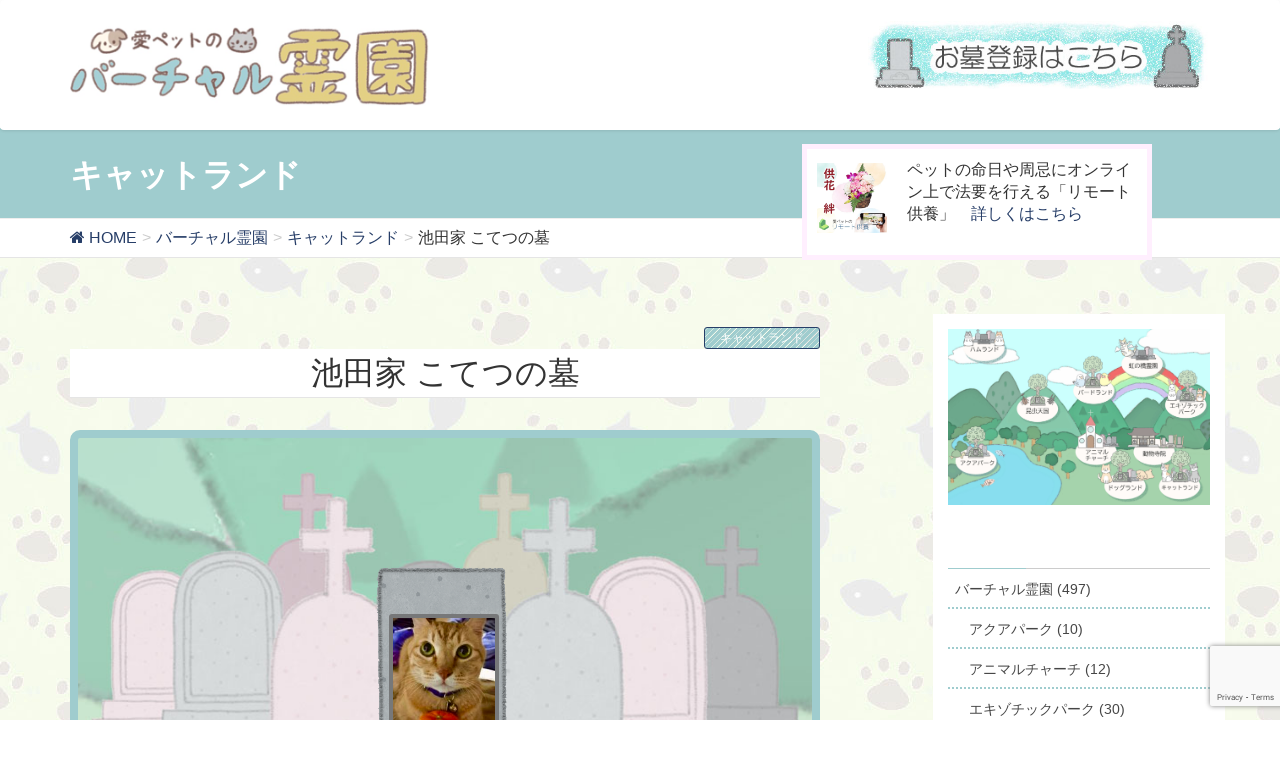

--- FILE ---
content_type: text/html; charset=UTF-8
request_url: https://pet594.net/reien/catland/4832/
body_size: 15286
content:
	
		<!DOCTYPE html>
<html lang="ja">
<head>
	<!-- Google tag (gtag.js) -->
<script async src="https://www.googletagmanager.com/gtag/js?id=G-3LJFT98FXL"></script>
<script>
  window.dataLayer = window.dataLayer || [];
  function gtag(){dataLayer.push(arguments);}
  gtag('js', new Date());

  gtag('config', 'G-3LJFT98FXL');
</script>

<meta charset="utf-8">
<meta http-equiv="X-UA-Compatible" content="IE=edge">
<meta name="viewport" content="width=device-width, initial-scale=1">
<title>池田家 こてつの墓 | 愛ペットのバーチャル霊園</title>
<meta name='robots' content='max-image-preview:large' />
<link rel='dns-prefetch' href='//oss.maxcdn.com' />
<link rel="alternate" type="application/rss+xml" title="愛ペットのバーチャル霊園 &raquo; フィード" href="https://pet594.net/feed/" />
<link rel="alternate" type="application/rss+xml" title="愛ペットのバーチャル霊園 &raquo; コメントフィード" href="https://pet594.net/comments/feed/" />
<link rel="alternate" type="application/rss+xml" title="愛ペットのバーチャル霊園 &raquo; 池田家 こてつの墓 のコメントのフィード" href="https://pet594.net/reien/catland/4832/feed/" />
<meta name="description" content="" /><style type="text/css">.color_key_bg,.color_key_bg_hover:hover{background-color: #9fccce;}.color_key_txt,.color_key_txt_hover:hover{color: #9fccce;}.color_key_border,.color_key_border_hover:hover{border-color: #9fccce;}.color_key_dark_bg,.color_key_dark_bg_hover:hover{background-color: #273e68;}.color_key_dark_txt,.color_key_dark_txt_hover:hover{color: #273e68;}.color_key_dark_border,.color_key_dark_border_hover:hover{border-color: #273e68;}</style>
<script type="text/javascript">
/* <![CDATA[ */
window._wpemojiSettings = {"baseUrl":"https:\/\/s.w.org\/images\/core\/emoji\/15.0.3\/72x72\/","ext":".png","svgUrl":"https:\/\/s.w.org\/images\/core\/emoji\/15.0.3\/svg\/","svgExt":".svg","source":{"concatemoji":"https:\/\/pet594.net\/wp-includes\/js\/wp-emoji-release.min.js?ver=6.6.4"}};
/*! This file is auto-generated */
!function(i,n){var o,s,e;function c(e){try{var t={supportTests:e,timestamp:(new Date).valueOf()};sessionStorage.setItem(o,JSON.stringify(t))}catch(e){}}function p(e,t,n){e.clearRect(0,0,e.canvas.width,e.canvas.height),e.fillText(t,0,0);var t=new Uint32Array(e.getImageData(0,0,e.canvas.width,e.canvas.height).data),r=(e.clearRect(0,0,e.canvas.width,e.canvas.height),e.fillText(n,0,0),new Uint32Array(e.getImageData(0,0,e.canvas.width,e.canvas.height).data));return t.every(function(e,t){return e===r[t]})}function u(e,t,n){switch(t){case"flag":return n(e,"\ud83c\udff3\ufe0f\u200d\u26a7\ufe0f","\ud83c\udff3\ufe0f\u200b\u26a7\ufe0f")?!1:!n(e,"\ud83c\uddfa\ud83c\uddf3","\ud83c\uddfa\u200b\ud83c\uddf3")&&!n(e,"\ud83c\udff4\udb40\udc67\udb40\udc62\udb40\udc65\udb40\udc6e\udb40\udc67\udb40\udc7f","\ud83c\udff4\u200b\udb40\udc67\u200b\udb40\udc62\u200b\udb40\udc65\u200b\udb40\udc6e\u200b\udb40\udc67\u200b\udb40\udc7f");case"emoji":return!n(e,"\ud83d\udc26\u200d\u2b1b","\ud83d\udc26\u200b\u2b1b")}return!1}function f(e,t,n){var r="undefined"!=typeof WorkerGlobalScope&&self instanceof WorkerGlobalScope?new OffscreenCanvas(300,150):i.createElement("canvas"),a=r.getContext("2d",{willReadFrequently:!0}),o=(a.textBaseline="top",a.font="600 32px Arial",{});return e.forEach(function(e){o[e]=t(a,e,n)}),o}function t(e){var t=i.createElement("script");t.src=e,t.defer=!0,i.head.appendChild(t)}"undefined"!=typeof Promise&&(o="wpEmojiSettingsSupports",s=["flag","emoji"],n.supports={everything:!0,everythingExceptFlag:!0},e=new Promise(function(e){i.addEventListener("DOMContentLoaded",e,{once:!0})}),new Promise(function(t){var n=function(){try{var e=JSON.parse(sessionStorage.getItem(o));if("object"==typeof e&&"number"==typeof e.timestamp&&(new Date).valueOf()<e.timestamp+604800&&"object"==typeof e.supportTests)return e.supportTests}catch(e){}return null}();if(!n){if("undefined"!=typeof Worker&&"undefined"!=typeof OffscreenCanvas&&"undefined"!=typeof URL&&URL.createObjectURL&&"undefined"!=typeof Blob)try{var e="postMessage("+f.toString()+"("+[JSON.stringify(s),u.toString(),p.toString()].join(",")+"));",r=new Blob([e],{type:"text/javascript"}),a=new Worker(URL.createObjectURL(r),{name:"wpTestEmojiSupports"});return void(a.onmessage=function(e){c(n=e.data),a.terminate(),t(n)})}catch(e){}c(n=f(s,u,p))}t(n)}).then(function(e){for(var t in e)n.supports[t]=e[t],n.supports.everything=n.supports.everything&&n.supports[t],"flag"!==t&&(n.supports.everythingExceptFlag=n.supports.everythingExceptFlag&&n.supports[t]);n.supports.everythingExceptFlag=n.supports.everythingExceptFlag&&!n.supports.flag,n.DOMReady=!1,n.readyCallback=function(){n.DOMReady=!0}}).then(function(){return e}).then(function(){var e;n.supports.everything||(n.readyCallback(),(e=n.source||{}).concatemoji?t(e.concatemoji):e.wpemoji&&e.twemoji&&(t(e.twemoji),t(e.wpemoji)))}))}((window,document),window._wpemojiSettings);
/* ]]> */
</script>
<style id='wp-emoji-styles-inline-css' type='text/css'>

	img.wp-smiley, img.emoji {
		display: inline !important;
		border: none !important;
		box-shadow: none !important;
		height: 1em !important;
		width: 1em !important;
		margin: 0 0.07em !important;
		vertical-align: -0.1em !important;
		background: none !important;
		padding: 0 !important;
	}
</style>
<link rel='stylesheet' id='wp-block-library-css' href='https://pet594.net/wp-includes/css/dist/block-library/style.min.css?ver=6.6.4' type='text/css' media='all' />
<style id='classic-theme-styles-inline-css' type='text/css'>
/*! This file is auto-generated */
.wp-block-button__link{color:#fff;background-color:#32373c;border-radius:9999px;box-shadow:none;text-decoration:none;padding:calc(.667em + 2px) calc(1.333em + 2px);font-size:1.125em}.wp-block-file__button{background:#32373c;color:#fff;text-decoration:none}
</style>
<style id='global-styles-inline-css' type='text/css'>
:root{--wp--preset--aspect-ratio--square: 1;--wp--preset--aspect-ratio--4-3: 4/3;--wp--preset--aspect-ratio--3-4: 3/4;--wp--preset--aspect-ratio--3-2: 3/2;--wp--preset--aspect-ratio--2-3: 2/3;--wp--preset--aspect-ratio--16-9: 16/9;--wp--preset--aspect-ratio--9-16: 9/16;--wp--preset--color--black: #000000;--wp--preset--color--cyan-bluish-gray: #abb8c3;--wp--preset--color--white: #ffffff;--wp--preset--color--pale-pink: #f78da7;--wp--preset--color--vivid-red: #cf2e2e;--wp--preset--color--luminous-vivid-orange: #ff6900;--wp--preset--color--luminous-vivid-amber: #fcb900;--wp--preset--color--light-green-cyan: #7bdcb5;--wp--preset--color--vivid-green-cyan: #00d084;--wp--preset--color--pale-cyan-blue: #8ed1fc;--wp--preset--color--vivid-cyan-blue: #0693e3;--wp--preset--color--vivid-purple: #9b51e0;--wp--preset--gradient--vivid-cyan-blue-to-vivid-purple: linear-gradient(135deg,rgba(6,147,227,1) 0%,rgb(155,81,224) 100%);--wp--preset--gradient--light-green-cyan-to-vivid-green-cyan: linear-gradient(135deg,rgb(122,220,180) 0%,rgb(0,208,130) 100%);--wp--preset--gradient--luminous-vivid-amber-to-luminous-vivid-orange: linear-gradient(135deg,rgba(252,185,0,1) 0%,rgba(255,105,0,1) 100%);--wp--preset--gradient--luminous-vivid-orange-to-vivid-red: linear-gradient(135deg,rgba(255,105,0,1) 0%,rgb(207,46,46) 100%);--wp--preset--gradient--very-light-gray-to-cyan-bluish-gray: linear-gradient(135deg,rgb(238,238,238) 0%,rgb(169,184,195) 100%);--wp--preset--gradient--cool-to-warm-spectrum: linear-gradient(135deg,rgb(74,234,220) 0%,rgb(151,120,209) 20%,rgb(207,42,186) 40%,rgb(238,44,130) 60%,rgb(251,105,98) 80%,rgb(254,248,76) 100%);--wp--preset--gradient--blush-light-purple: linear-gradient(135deg,rgb(255,206,236) 0%,rgb(152,150,240) 100%);--wp--preset--gradient--blush-bordeaux: linear-gradient(135deg,rgb(254,205,165) 0%,rgb(254,45,45) 50%,rgb(107,0,62) 100%);--wp--preset--gradient--luminous-dusk: linear-gradient(135deg,rgb(255,203,112) 0%,rgb(199,81,192) 50%,rgb(65,88,208) 100%);--wp--preset--gradient--pale-ocean: linear-gradient(135deg,rgb(255,245,203) 0%,rgb(182,227,212) 50%,rgb(51,167,181) 100%);--wp--preset--gradient--electric-grass: linear-gradient(135deg,rgb(202,248,128) 0%,rgb(113,206,126) 100%);--wp--preset--gradient--midnight: linear-gradient(135deg,rgb(2,3,129) 0%,rgb(40,116,252) 100%);--wp--preset--font-size--small: 13px;--wp--preset--font-size--medium: 20px;--wp--preset--font-size--large: 36px;--wp--preset--font-size--x-large: 42px;--wp--preset--spacing--20: 0.44rem;--wp--preset--spacing--30: 0.67rem;--wp--preset--spacing--40: 1rem;--wp--preset--spacing--50: 1.5rem;--wp--preset--spacing--60: 2.25rem;--wp--preset--spacing--70: 3.38rem;--wp--preset--spacing--80: 5.06rem;--wp--preset--shadow--natural: 6px 6px 9px rgba(0, 0, 0, 0.2);--wp--preset--shadow--deep: 12px 12px 50px rgba(0, 0, 0, 0.4);--wp--preset--shadow--sharp: 6px 6px 0px rgba(0, 0, 0, 0.2);--wp--preset--shadow--outlined: 6px 6px 0px -3px rgba(255, 255, 255, 1), 6px 6px rgba(0, 0, 0, 1);--wp--preset--shadow--crisp: 6px 6px 0px rgba(0, 0, 0, 1);}:where(.is-layout-flex){gap: 0.5em;}:where(.is-layout-grid){gap: 0.5em;}body .is-layout-flex{display: flex;}.is-layout-flex{flex-wrap: wrap;align-items: center;}.is-layout-flex > :is(*, div){margin: 0;}body .is-layout-grid{display: grid;}.is-layout-grid > :is(*, div){margin: 0;}:where(.wp-block-columns.is-layout-flex){gap: 2em;}:where(.wp-block-columns.is-layout-grid){gap: 2em;}:where(.wp-block-post-template.is-layout-flex){gap: 1.25em;}:where(.wp-block-post-template.is-layout-grid){gap: 1.25em;}.has-black-color{color: var(--wp--preset--color--black) !important;}.has-cyan-bluish-gray-color{color: var(--wp--preset--color--cyan-bluish-gray) !important;}.has-white-color{color: var(--wp--preset--color--white) !important;}.has-pale-pink-color{color: var(--wp--preset--color--pale-pink) !important;}.has-vivid-red-color{color: var(--wp--preset--color--vivid-red) !important;}.has-luminous-vivid-orange-color{color: var(--wp--preset--color--luminous-vivid-orange) !important;}.has-luminous-vivid-amber-color{color: var(--wp--preset--color--luminous-vivid-amber) !important;}.has-light-green-cyan-color{color: var(--wp--preset--color--light-green-cyan) !important;}.has-vivid-green-cyan-color{color: var(--wp--preset--color--vivid-green-cyan) !important;}.has-pale-cyan-blue-color{color: var(--wp--preset--color--pale-cyan-blue) !important;}.has-vivid-cyan-blue-color{color: var(--wp--preset--color--vivid-cyan-blue) !important;}.has-vivid-purple-color{color: var(--wp--preset--color--vivid-purple) !important;}.has-black-background-color{background-color: var(--wp--preset--color--black) !important;}.has-cyan-bluish-gray-background-color{background-color: var(--wp--preset--color--cyan-bluish-gray) !important;}.has-white-background-color{background-color: var(--wp--preset--color--white) !important;}.has-pale-pink-background-color{background-color: var(--wp--preset--color--pale-pink) !important;}.has-vivid-red-background-color{background-color: var(--wp--preset--color--vivid-red) !important;}.has-luminous-vivid-orange-background-color{background-color: var(--wp--preset--color--luminous-vivid-orange) !important;}.has-luminous-vivid-amber-background-color{background-color: var(--wp--preset--color--luminous-vivid-amber) !important;}.has-light-green-cyan-background-color{background-color: var(--wp--preset--color--light-green-cyan) !important;}.has-vivid-green-cyan-background-color{background-color: var(--wp--preset--color--vivid-green-cyan) !important;}.has-pale-cyan-blue-background-color{background-color: var(--wp--preset--color--pale-cyan-blue) !important;}.has-vivid-cyan-blue-background-color{background-color: var(--wp--preset--color--vivid-cyan-blue) !important;}.has-vivid-purple-background-color{background-color: var(--wp--preset--color--vivid-purple) !important;}.has-black-border-color{border-color: var(--wp--preset--color--black) !important;}.has-cyan-bluish-gray-border-color{border-color: var(--wp--preset--color--cyan-bluish-gray) !important;}.has-white-border-color{border-color: var(--wp--preset--color--white) !important;}.has-pale-pink-border-color{border-color: var(--wp--preset--color--pale-pink) !important;}.has-vivid-red-border-color{border-color: var(--wp--preset--color--vivid-red) !important;}.has-luminous-vivid-orange-border-color{border-color: var(--wp--preset--color--luminous-vivid-orange) !important;}.has-luminous-vivid-amber-border-color{border-color: var(--wp--preset--color--luminous-vivid-amber) !important;}.has-light-green-cyan-border-color{border-color: var(--wp--preset--color--light-green-cyan) !important;}.has-vivid-green-cyan-border-color{border-color: var(--wp--preset--color--vivid-green-cyan) !important;}.has-pale-cyan-blue-border-color{border-color: var(--wp--preset--color--pale-cyan-blue) !important;}.has-vivid-cyan-blue-border-color{border-color: var(--wp--preset--color--vivid-cyan-blue) !important;}.has-vivid-purple-border-color{border-color: var(--wp--preset--color--vivid-purple) !important;}.has-vivid-cyan-blue-to-vivid-purple-gradient-background{background: var(--wp--preset--gradient--vivid-cyan-blue-to-vivid-purple) !important;}.has-light-green-cyan-to-vivid-green-cyan-gradient-background{background: var(--wp--preset--gradient--light-green-cyan-to-vivid-green-cyan) !important;}.has-luminous-vivid-amber-to-luminous-vivid-orange-gradient-background{background: var(--wp--preset--gradient--luminous-vivid-amber-to-luminous-vivid-orange) !important;}.has-luminous-vivid-orange-to-vivid-red-gradient-background{background: var(--wp--preset--gradient--luminous-vivid-orange-to-vivid-red) !important;}.has-very-light-gray-to-cyan-bluish-gray-gradient-background{background: var(--wp--preset--gradient--very-light-gray-to-cyan-bluish-gray) !important;}.has-cool-to-warm-spectrum-gradient-background{background: var(--wp--preset--gradient--cool-to-warm-spectrum) !important;}.has-blush-light-purple-gradient-background{background: var(--wp--preset--gradient--blush-light-purple) !important;}.has-blush-bordeaux-gradient-background{background: var(--wp--preset--gradient--blush-bordeaux) !important;}.has-luminous-dusk-gradient-background{background: var(--wp--preset--gradient--luminous-dusk) !important;}.has-pale-ocean-gradient-background{background: var(--wp--preset--gradient--pale-ocean) !important;}.has-electric-grass-gradient-background{background: var(--wp--preset--gradient--electric-grass) !important;}.has-midnight-gradient-background{background: var(--wp--preset--gradient--midnight) !important;}.has-small-font-size{font-size: var(--wp--preset--font-size--small) !important;}.has-medium-font-size{font-size: var(--wp--preset--font-size--medium) !important;}.has-large-font-size{font-size: var(--wp--preset--font-size--large) !important;}.has-x-large-font-size{font-size: var(--wp--preset--font-size--x-large) !important;}
:where(.wp-block-post-template.is-layout-flex){gap: 1.25em;}:where(.wp-block-post-template.is-layout-grid){gap: 1.25em;}
:where(.wp-block-columns.is-layout-flex){gap: 2em;}:where(.wp-block-columns.is-layout-grid){gap: 2em;}
:root :where(.wp-block-pullquote){font-size: 1.5em;line-height: 1.6;}
</style>
<link rel='stylesheet' id='contact-form-7-css' href='https://pet594.net/wp-content/plugins/contact-form-7/includes/css/styles.css?ver=5.9.8' type='text/css' media='all' />
<link rel='stylesheet' id='bg-shce-genericons-css' href='https://pet594.net/wp-content/plugins/show-hidecollapse-expand/assets/css/genericons/genericons.css?ver=6.6.4' type='text/css' media='all' />
<link rel='stylesheet' id='bg-show-hide-css' href='https://pet594.net/wp-content/plugins/show-hidecollapse-expand/assets/css/bg-show-hide.css?ver=6.6.4' type='text/css' media='all' />
<link rel='stylesheet' id='vkExUnit_common_style-css' href='https://pet594.net/wp-content/plugins/vk-all-in-one-expansion-unit/css/vkExUnit_style.css?ver=6.6.6' type='text/css' media='all' />
<link rel='stylesheet' id='font-awesome-css' href='https://pet594.net/wp-content/themes/lightning/library/font-awesome/4.6.1/css/font-awesome.min.css?ver=4.6.1' type='text/css' media='all' />
<link rel='stylesheet' id='lightning-design-style-css' href='https://pet594.net/wp-content/themes/lightning/design_skin/origin/css/style.css?ver=5.1.2' type='text/css' media='all' />
<link rel='stylesheet' id='lightning-theme-style-css' href='https://pet594.net/wp-content/themes/lightning/style.css?ver=5.1.2' type='text/css' media='all' />
<link rel='stylesheet' id='fancybox-css' href='https://pet594.net/wp-content/plugins/easy-fancybox/fancybox/1.5.3/jquery.fancybox.min.css?ver=6.6.4' type='text/css' media='screen' />
<link rel='stylesheet' id='cf7cf-style-css' href='https://pet594.net/wp-content/plugins/cf7-conditional-fields/style.css?ver=2.2.9' type='text/css' media='all' />
<script type="text/javascript" src="https://pet594.net/wp-includes/js/jquery/jquery.min.js?ver=3.7.1" id="jquery-core-js"></script>
<script type="text/javascript" src="https://pet594.net/wp-includes/js/jquery/jquery-migrate.min.js?ver=3.4.1" id="jquery-migrate-js"></script>
<!--[if lt IE 9]>
<script type="text/javascript" src="//oss.maxcdn.com/html5shiv/3.7.2/html5shiv.min.js?ver=6.6.4" id="html5shiv-js"></script>
<![endif]-->
<!--[if lt IE 9]>
<script type="text/javascript" src="//oss.maxcdn.com/respond/1.4.2/respond.min.js?ver=6.6.4" id="respond-js"></script>
<![endif]-->
<script type="text/javascript" src="https://pet594.net/wp-content/themes/lightning/js/all_in_header_fixed.min.js?ver=5.1.2" id="lightning-js-js"></script>
<link rel="https://api.w.org/" href="https://pet594.net/wp-json/" /><link rel="alternate" title="JSON" type="application/json" href="https://pet594.net/wp-json/wp/v2/posts/4832" /><link rel="EditURI" type="application/rsd+xml" title="RSD" href="https://pet594.net/xmlrpc.php?rsd" />
<meta name="generator" content="WordPress 6.6.4" />
<link rel="canonical" href="https://pet594.net/reien/catland/4832/" />
<link rel='shortlink' href='https://pet594.net/?p=4832' />
<link rel="alternate" title="oEmbed (JSON)" type="application/json+oembed" href="https://pet594.net/wp-json/oembed/1.0/embed?url=https%3A%2F%2Fpet594.net%2Freien%2Fcatland%2F4832%2F" />
<link rel="alternate" title="oEmbed (XML)" type="text/xml+oembed" href="https://pet594.net/wp-json/oembed/1.0/embed?url=https%3A%2F%2Fpet594.net%2Freien%2Fcatland%2F4832%2F&#038;format=xml" />

<link rel="stylesheet" href="https://pet594.net/wp-content/plugins/count-per-day/counter.css" type="text/css" />
	<link rel="preconnect" href="https://fonts.googleapis.com">
	<link rel="preconnect" href="https://fonts.gstatic.com">
	<!-- [ VK All in one Expansion Unit OGP ] -->
<meta property="og:site_name" content="愛ペットのバーチャル霊園" />
<meta property="og:url" content="https://pet594.net/reien/catland/4832/" />
<meta property="og:title" content="池田家 こてつの墓 | 愛ペットのバーチャル霊園" />
<meta property="og:description" content="" />
<meta property="og:type" content="article" />
<meta property="og:image" content="https://pet594.net/wp-content/uploads/IMG_2375-e1707010907355-759x1024.jpeg" />
<!-- [ / VK All in one Expansion Unit OGP ] -->
<style type="text/css"></style><link rel="icon" href="https://pet594.net/wp-content/uploads/cropped-logo2-32x32.jpg" sizes="32x32" />
<link rel="icon" href="https://pet594.net/wp-content/uploads/cropped-logo2-192x192.jpg" sizes="192x192" />
<link rel="apple-touch-icon" href="https://pet594.net/wp-content/uploads/cropped-logo2-180x180.jpg" />
<meta name="msapplication-TileImage" content="https://pet594.net/wp-content/uploads/cropped-logo2-270x270.jpg" />
<!-- [ Lightning Common ] -->
<style type="text/css">
.veu_color_txt_key { color:#273e68 ; }
.veu_color_bg_key { background-color:#273e68 ; }
.veu_color_border_key { border-color:#273e68 ; }
a { color:#273e68 ; }
a:hover { color:#9fccce ; }
.btn-default { border-color:#9fccce;color:#9fccce;}
.btn-default:focus,
.btn-default:hover { border-color:#9fccce;background-color: #9fccce; }
.btn-primary { background-color:#9fccce;border-color:#273e68; }
.btn-primary:focus,
.btn-primary:hover { background-color:#273e68;border-color:#9fccce; }
</style>
<!-- [ / Lightning Common ] -->
<!-- [ Ligthning Origin ] -->
<style type="text/css">
ul.gMenu a:hover { color:#9fccce; }
.page-header { background-color:#9fccce; }
h1.entry-title:first-letter,
.single h1.entry-title:first-letter { color:#9fccce; }
h2,
.mainSection-title { border-top-color:#9fccce }
h3:after,
.subSection-title:after { border-bottom-color:#9fccce; }
.media .media-body .media-heading a:hover { color:#9fccce; }
ul.page-numbers li span.page-numbers.current { background-color:#9fccce; }
.pager li > a { border-color:#9fccce;color:#9fccce;}
.pager li > a:hover { background-color:#9fccce;color:#fff;}
footer { border-top-color:#9fccce }
dt { border-left-color:#9fccce; }
@media (min-width: 768px){
  ul.gMenu > li > a:hover:after,
  ul.gMenu > li.current-post-ancestor > a:after,
  ul.gMenu > li.current-menu-item > a:after,
  ul.gMenu > li.current-menu-parent > a:after,
  ul.gMenu > li.current-menu-ancestor > a:after,
  ul.gMenu > li.current_page_parent > a:after,
  ul.gMenu > li.current_page_ancestor > a:after { border-bottom-color: #9fccce }
  ul.gMenu > li > a:hover .gMenu_description { color: #9fccce; }
} /* @media (min-width: 768px) */
</style>
<!-- [ / Ligthning Origin ] -->
	<style id="egf-frontend-styles" type="text/css">
		p {} h1 {} h2 {} h3 {} h4 {} h5 {} h6 {} 	</style>
				<script>
			(function(i,s,o,g,r,a,m){i['GoogleAnalyticsObject']=r;i[r]=i[r]||function(){
			(i[r].q=i[r].q||[]).push(arguments)},i[r].l=1*new Date();a=s.createElement(o),
			m=s.getElementsByTagName(o)[0];a.async=1;a.src=g;m.parentNode.insertBefore(a,m)
			})(window,document,'script','//www.google-analytics.com/analytics.js','ga');

			ga('create', 'UA-1013980-30', 'pet594.net');
			ga('send', 'pageview');
			</script>
			<script src="https://ajaxzip3.github.io/ajaxzip3.js" charset="UTF-8"></script>
<script type="text/javascript">
jQuery(function(){
  jQuery('#your-add1').keyup(function(event){
    AjaxZip3.zip2addr(this,'','your-add2','your-add2');
  })
})
</script>
</head>
<body data-rsssl=1 class="post-template-default single single-post postid-4832 single-format-standard headfix header_height_changer">
<header class="navbar siteHeader">
        <div class="container siteHeadContainer">
        <div class="navbar-header">
            <h1 class="navbar-brand siteHeader_logo">
            <a href="https://pet594.net/"><span>
            <img src="https://pet594.net/wp-content/uploads/logo.png" alt="愛ペットのバーチャル霊園" />            </span></a>
            </h1>
            <div class="logo-after">
<div class="tel"><a href="https://pet594.net/registration/"><img src="https://pet594.net/wp-content/uploads/touroku.jpg" alt="お墓登録"></a></div>
</div>                    </div>

            </div>
    </header>
<div><div class="dfad dfad_pos_1 dfad_first" id="_ad_3189"><img src="https://pet594.net/wp-content/uploads/1-300x300.png" alt="" width="70" height="70" class="alignleft size-medium wp-image-3176" />
今までなかった！小動物専用の桐のお骨入れ「タイムBOX桐」　<a href="https://ipetshop.stores.jp/?category_id=632aa6daa74e33422861ef26" onclick="ga('send', 'event', 'click', 'link', 'タイムBOX桐', 1);">詳しくはこちら</a></div><div class="dfad dfad_pos_2" id="_ad_3161"><img src="https://pet594.net/wp-content/uploads/storesアイコン１-300x300.jpg" alt="" width="70" height="70" class="alignleft size-medium wp-image-3176" />
お骨壷をコンパクト化！お手元供養の新しいカタチ「やすら木の箱」　<a href="https://xn--vsq81f633bhk6a.com/yasuragi/" target="_blank" rel="noopener">詳しくはこちら</a></div><div class="dfad dfad_pos_3 dfad_last" id="_ad_3402"><img src="https://pet594.net/wp-content/uploads/絆.jpg" alt="" width="70" height="70" class="alignleft size-medium wp-image-3176" />
ペットの命日や周忌にオンライン上で法要を行える「リモート供養」　<a href="https://xn--pet-5m6e9730a.com/remort" onclick="ga('send', 'event', 'click', 'link', 'リモート供養', 1);">詳しくはこちら</a></div></div>
<div class="section page-header"><div class="container"><div class="row"><div class="col-md-12">
<div class="page-header_pageTitle">
キャットランド</div>
</div></div></div></div><!-- [ /.page-header ] -->
<!-- [ .breadSection ] -->
<div class="section breadSection">
<div class="container">
<div class="row">
<ol class="breadcrumb" itemtype="http://schema.org/BreadcrumbList"><li id="panHome" itemprop="itemListElement" itemscope itemtype="http://schema.org/ListItem"><a itemprop="item" href="https://pet594.net/"><span itemprop="name"><i class="fa fa-home"></i> HOME</span></a></li><li itemprop="itemListElement" itemscope itemtype="http://schema.org/ListItem"><a itemprop="item" href="https://pet594.net/category/reien/"><span itemprop="name">バーチャル霊園</span></a></li><li itemprop="itemListElement" itemscope itemtype="http://schema.org/ListItem"><a itemprop="item" href="https://pet594.net/category/reien/catland/"><span itemprop="name">キャットランド</span></a></li><li><span>池田家 こてつの墓</span></li></ol>
</div>
</div>
</div>
<!-- [ /.breadSection ] --><div  class="section siteContent catland">
<div class="container">
<div class="row">

<div class="col-md-8 mainSection" id="main" role="main">

<article id="post-4832" class="post-4832 post type-post status-publish format-standard has-post-thumbnail hentry category-catland">
	
	
	
	
	<header>
	
<div class="entry-meta">
<span class="published entry-meta_items">2024年2月4日</span>



<span class="entry-meta_items entry-meta_updated entry-meta_hidden">/ 最終更新日時 : <span class="updated">2024年2月4日</span></span>


<span class="vcard author entry-meta_items entry-meta_items_author entry-meta_hidden"><span class="fn">shimizu</span></span>

<span class="entry-meta_items entry-meta_items_term"><a href="https://pet594.net/category/reien/catland/" class="btn btn-xs btn-primary">キャットランド</a></span>
</div>	<h1 class="entry-title">池田家 こてつの墓</h1>
	</header>
	<div class="entry-body">
	<div id="hakaframe">
<div id="hakafr">
<img id="haka" class="size-medium wp-image-179 aligncenter" src="https://pet594.net/wp-content/uploads/haka01.png" alt="" width="265" height="300" />



<div class="hakajpg"><img width="150" height="150" src="https://pet594.net/wp-content/uploads/IMG_2375-e1707010907355-150x150.jpeg" class="media-object wp-post-image" alt="" decoding="async" /></div>
<img id="senkou" class="size-medium wp-image-179 aligncenter" src="https://pet594.net/wp-content/uploads/senkou0.gif" alt="" width="265" height="300" />
<div id='bg-showmore-hidden-615c0060a19e46091691555' style="z-index:10000;"><img class="kyouka aligncenter wp-image-184" src="https://pet594.net/wp-content/uploads/flower.png" alt="" width="124" height="66" /></div>
</div>
<div>お名前：池田家 こてつ<br />種類：猫<br />命日：<b>2024/01/30</b>　四十九日：<b>2024/03/18</b>　百箇日：<b>2024/05/08</b> 
<br />メッセージ：いつも一緒やで！</div>
<div id="buttonsss">
<input class="buttons" type='hidden' bg_collapse_expand='615c0060a19e46091691555' value='615c0060a19e46091691555'><input class="buttons" type='hidden' id='bg-show-more-text-615c0060a19e46091691555' value='お花を手向ける'><input type='hidden' id='bg-show-less-text-615c0060a19e46091691555' value=''><button class="buttons" id='bg-showmore-action-615c0060a19e46091691555' class='bg-showmore-plg-button bg-green-button' onclick="document.getElementById('kenka_num').value=document.getElementById('kenka_num').value+1;" bg-eye style=" color:#4a4949;">お花を手向ける</button>
<input class="buttons" type='hidden' bg_collapse_expand='615c0060a1a2a4011160310' value='615c0060a1a2a4011160310'><input class="buttons" type='hidden' id='bg-show-more-text-615c0060a1a2a4011160310' value='お線香をあげる'><input type='hidden' id='bg-show-less-text-615c0060a1a2a4011160310' value=''><button class="buttons" id='bg-showmore-action-615c0060a1a2a4011160310' class='bg-showmore-plg-button bg-green-button' onclick="document.getElementById('senkou').src='https://pet594.net/wp-content/uploads/senkou1.gif';"  style=" color:#4a4949;">お線香をあげる</button><div id='bg-showmore-hidden-615c0060a1a2a4011160310' ></div>
<input class="buttons" type='hidden' bg_collapse_expand='615c16a02b7477057690353' value='615c16a02b7477057690353'><input class="buttons" type='hidden' id='bg-show-more-text-615c16a02b7477057690353' value='アルバム'><input type='hidden' id='bg-show-less-text-615c16a02b7477057690353' value='アルバム閉じる'><button class="buttons" id='bg-showmore-action-615c16a02b7477057690353' class='bg-showmore-plg-button bg-orange-button'   style=" color:#4a4949;">アルバム</button>

		<div><div id='bg-showmore-hidden-615c16a02b7477057690353' class="albumpic" >
	<a href="https://pet594.net/wp-content/uploads/IMG_7822.jpeg" class="photos">
<img class="alignleft size-thumbnail wp-image-270" src="https://pet594.net/wp-content/uploads/IMG_7822.jpeg" alt="" width="150" height="150" /></a>
		<a href="https://pet594.net/wp-content/uploads/IMG_2375-e1707010907355.jpeg" class="photos">
<img class="alignleft size-thumbnail wp-image-271" src="https://pet594.net/wp-content/uploads/IMG_2375-e1707010907355.jpeg" alt="" width="150" height="150" /></a>
		</div><input class="buttons" type='hidden' bg_collapse_expand='615c0060a1a553047243759' value='615c0060a1a553047243759'><input class="buttons" type='hidden' id='bg-show-more-text-615c0060a1a553047243759' value='供養申込'><input type='hidden' id='bg-show-less-text-615c0060a1a553047243759' value='供養申込を閉じる'><button class="buttons" id='bg-showmore-action-615c0060a1a553047243759' class='bg-showmore-plg-button bg-orange-button'   style=" color:#4a4949;">供養申込</button>

	</div>

<div id='bg-showmore-hidden-615c0060a1a553047243759' class="kuyous">

<input type="button" onClick="if(document.getElementById('kamo_getsurei').style.display=='none'){document.getElementById('kamo_getsurei').style.display='';}else {document.getElementById('kamo_getsurei').style.display='none';};" value="加茂月例法要" />
<input type="button" onClick="if(document.getElementById('amagasaki_getsurei').style.display=='none'){document.getElementById('amagasaki_getsurei').style.display='';}else {document.getElementById('amagasaki_getsurei').style.display='none';};" value="尼崎月例法要" />
<input type="button" onClick="if(document.getElementById('oogaki_getsurei').style.display=='none'){document.getElementById('oogaki_getsurei').style.display='';}else {document.getElementById('oogaki_getsurei').style.display='none';};" value="大垣月例法要" />
<div id="tabbody">
   <div id="tabpage1">
    <table id="kamo_getsurei" style="display:none;"><tr><td colspan="3">
	<img  width="100%" src="https://pet594.net/wp-content/uploads/top.png" alt="加茂月例法要" >
		<p>京都のペット霊園で毎月第三日曜日に開催している加茂月例法要の申し込みが可能です。<br />
		ご自宅でご供養の様子を観覧することが可能です。（PC、スマートフォンが必要となります。）</p>
		</td></tr>
<tr><td class="tbth">節目</td><td class="tbth">日</td><td class="tbth">申し込み</td></tr>
<tr><td>来月の法要</td><td></td><td><a class="buttonss" href="https://pet594.net/kuyou_kamo/index.php?your-subject=%E3%80%902025%E5%B9%B412%E6%9C%8821%E6%97%A5%E3%80%91%E6%B1%A0%E7%94%B0%E5%AE%B6+%E3%81%93%E3%81%A6%E3%81%A4%E3%81%A1%E3%82%83%E3%82%93%E6%9D%A5%E6%9C%88%E3%81%AE%E6%B3%95%E8%A6%81&your-message=%E4%BB%A5%E4%B8%8B%E3%81%AE%E5%86%85%E5%AE%B9%E3%81%A7%E5%8A%A0%E8%8C%82%E6%9C%88%E4%BE%8B%E6%B3%95%E8%A6%81%E6%9C%88%E4%BE%8B%E6%B3%95%E8%A6%81%E3%82%92%E7%94%B3%E3%81%97%E8%BE%BC%E3%81%BF%E3%81%BE%E3%81%99%E3%80%82%3Cbr%3E%3Cbr%3E%E6%97%A5%E6%99%82%EF%BC%9A2025%E5%B9%B412%E6%9C%8821%E6%97%A5%EF%BC%88%E6%97%A5%EF%BC%89%3Cbr%3E%E3%81%8A%E5%90%8D%E5%89%8D%EF%BC%9A+%E6%B1%A0%E7%94%B0%E5%AE%B6+%E3%81%93%E3%81%A6%E3%81%A4%E3%81%A1%E3%82%83%E3%82%93%3Cbr%3E%E7%A8%AE%E9%A1%9E%EF%BC%9A+%E7%8C%AB%3Cbr%3E%E4%BE%9B%E9%A4%8A%E5%90%8D%EF%BC%9A%E3%80%80%E6%9D%A5%E6%9C%88%E3%81%AE%E6%B3%95%E8%A6%81%3Cbr%3E%E2%80%BB%E3%82%AA%E3%83%B3%E3%83%A9%E3%82%A4%E3%83%B3%E3%81%A7%E8%A6%96%E8%81%B4%E3%81%A7%E3%81%8D%E3%82%8BURL%E3%81%AF%E9%96%8B%E5%82%AC%E6%97%A5%E3%81%AE%E4%B8%80%E9%80%B1%E9%96%93%E4%BB%A5%E5%86%85%E3%81%AB%E6%90%BA%E5%B8%AF%E9%9B%BB%E8%A9%B1%E3%81%AB%E3%82%B7%E3%83%A7%E3%83%BC%E3%83%88%E3%83%A1%E3%83%83%E3%82%BB%E3%83%BC%E3%82%B8%E3%81%A7%E3%81%8A%E9%80%81%E3%82%8A%E3%81%84%E3%81%9F%E3%81%97%E3%81%BE%E3%81%99%E3%80%82" target="_blank">2025年12月21日の供養申し込み</a></td></tr><tr><td>三回忌</td><td>2026年01月30日</td><td><a class="buttonss" href="https://pet594.net/kuyou_kamo/index.php?your-subject=%E3%80%902026%E5%B9%B401%E6%9C%8818%E6%97%A5%E3%80%91%E6%B1%A0%E7%94%B0%E5%AE%B6+%E3%81%93%E3%81%A6%E3%81%A4%E3%81%A1%E3%82%83%E3%82%93%E4%B8%89%E5%9B%9E%E5%BF%8C&your-message=%E4%BB%A5%E4%B8%8B%E3%81%AE%E5%86%85%E5%AE%B9%E3%81%A7%E5%8A%A0%E8%8C%82%E6%9C%88%E4%BE%8B%E6%B3%95%E8%A6%81%E6%9C%88%E4%BE%8B%E6%B3%95%E8%A6%81%E3%82%92%E7%94%B3%E3%81%97%E8%BE%BC%E3%81%BF%E3%81%BE%E3%81%99%E3%80%82%3Cbr%3E%3Cbr%3E%E6%97%A5%E6%99%82%EF%BC%9A2026%E5%B9%B401%E6%9C%8818%E6%97%A5%EF%BC%88%E6%97%A5%EF%BC%89%3Cbr%3E%E3%81%8A%E5%90%8D%E5%89%8D%EF%BC%9A+%E6%B1%A0%E7%94%B0%E5%AE%B6+%E3%81%93%E3%81%A6%E3%81%A4%E3%81%A1%E3%82%83%E3%82%93%3Cbr%3E%E7%A8%AE%E9%A1%9E%EF%BC%9A+%E7%8C%AB%3Cbr%3E%E4%BE%9B%E9%A4%8A%E5%90%8D%EF%BC%9A%E3%80%80%E4%B8%89%E5%9B%9E%E5%BF%8C%3Cbr%3E%E2%80%BB%E3%82%AA%E3%83%B3%E3%83%A9%E3%82%A4%E3%83%B3%E3%81%A7%E8%A6%96%E8%81%B4%E3%81%A7%E3%81%8D%E3%82%8BURL%E3%81%AF%E9%96%8B%E5%82%AC%E6%97%A5%E3%81%AE%E4%B8%80%E9%80%B1%E9%96%93%E4%BB%A5%E5%86%85%E3%81%AB%E6%90%BA%E5%B8%AF%E9%9B%BB%E8%A9%B1%E3%81%AB%E3%82%B7%E3%83%A7%E3%83%BC%E3%83%88%E3%83%A1%E3%83%83%E3%82%BB%E3%83%BC%E3%82%B8%E3%81%A7%E3%81%8A%E9%80%81%E3%82%8A%E3%81%84%E3%81%9F%E3%81%97%E3%81%BE%E3%81%99%E3%80%82" target="_blank">2026年01月18日の供養申し込み</a></td></tr><tr><td>七回忌</td><td>2030年01月30日</td><td><a class="buttonss" href="https://pet594.net/kuyou_kamo/index.php?your-subject=%E3%80%902030%E5%B9%B401%E6%9C%8820%E6%97%A5%E3%80%91%E6%B1%A0%E7%94%B0%E5%AE%B6+%E3%81%93%E3%81%A6%E3%81%A4%E3%81%A1%E3%82%83%E3%82%93%E4%B8%83%E5%9B%9E%E5%BF%8C&your-message=%E4%BB%A5%E4%B8%8B%E3%81%AE%E5%86%85%E5%AE%B9%E3%81%A7%E5%8A%A0%E8%8C%82%E6%9C%88%E4%BE%8B%E6%B3%95%E8%A6%81%E6%9C%88%E4%BE%8B%E6%B3%95%E8%A6%81%E3%82%92%E7%94%B3%E3%81%97%E8%BE%BC%E3%81%BF%E3%81%BE%E3%81%99%E3%80%82%3Cbr%3E%3Cbr%3E%E6%97%A5%E6%99%82%EF%BC%9A2030%E5%B9%B401%E6%9C%8820%E6%97%A5%EF%BC%88%E6%97%A5%EF%BC%89%3Cbr%3E%E3%81%8A%E5%90%8D%E5%89%8D%EF%BC%9A+%E6%B1%A0%E7%94%B0%E5%AE%B6+%E3%81%93%E3%81%A6%E3%81%A4%E3%81%A1%E3%82%83%E3%82%93%3Cbr%3E%E7%A8%AE%E9%A1%9E%EF%BC%9A+%E7%8C%AB%3Cbr%3E%E4%BE%9B%E9%A4%8A%E5%90%8D%EF%BC%9A%E3%80%80%E4%B8%83%E5%9B%9E%E5%BF%8C%3Cbr%3E%E2%80%BB%E3%82%AA%E3%83%B3%E3%83%A9%E3%82%A4%E3%83%B3%E3%81%A7%E8%A6%96%E8%81%B4%E3%81%A7%E3%81%8D%E3%82%8BURL%E3%81%AF%E9%96%8B%E5%82%AC%E6%97%A5%E3%81%AE%E4%B8%80%E9%80%B1%E9%96%93%E4%BB%A5%E5%86%85%E3%81%AB%E6%90%BA%E5%B8%AF%E9%9B%BB%E8%A9%B1%E3%81%AB%E3%82%B7%E3%83%A7%E3%83%BC%E3%83%88%E3%83%A1%E3%83%83%E3%82%BB%E3%83%BC%E3%82%B8%E3%81%A7%E3%81%8A%E9%80%81%E3%82%8A%E3%81%84%E3%81%9F%E3%81%97%E3%81%BE%E3%81%99%E3%80%82" target="_blank">2030年01月20日の供養申し込み</a></td></tr><tr><td>十三回忌</td><td>2036年01月30日</td><td><a class="buttonss" href="https://pet594.net/kuyou_kamo/index.php?your-subject=%E3%80%902036%E5%B9%B401%E6%9C%8820%E6%97%A5%E3%80%91%E6%B1%A0%E7%94%B0%E5%AE%B6+%E3%81%93%E3%81%A6%E3%81%A4%E3%81%A1%E3%82%83%E3%82%93%E5%8D%81%E4%B8%89%E5%9B%9E%E5%BF%8C&your-message=%E4%BB%A5%E4%B8%8B%E3%81%AE%E5%86%85%E5%AE%B9%E3%81%A7%E5%8A%A0%E8%8C%82%E6%9C%88%E4%BE%8B%E6%B3%95%E8%A6%81%E6%9C%88%E4%BE%8B%E6%B3%95%E8%A6%81%E3%82%92%E7%94%B3%E3%81%97%E8%BE%BC%E3%81%BF%E3%81%BE%E3%81%99%E3%80%82%3Cbr%3E%3Cbr%3E%E6%97%A5%E6%99%82%EF%BC%9A2036%E5%B9%B401%E6%9C%8820%E6%97%A5%EF%BC%88%E6%97%A5%EF%BC%89%3Cbr%3E%E3%81%8A%E5%90%8D%E5%89%8D%EF%BC%9A+%E6%B1%A0%E7%94%B0%E5%AE%B6+%E3%81%93%E3%81%A6%E3%81%A4%E3%81%A1%E3%82%83%E3%82%93%3Cbr%3E%E7%A8%AE%E9%A1%9E%EF%BC%9A+%E7%8C%AB%3Cbr%3E%E4%BE%9B%E9%A4%8A%E5%90%8D%EF%BC%9A%E3%80%80%E5%8D%81%E4%B8%89%E5%9B%9E%E5%BF%8C%3Cbr%3E%E2%80%BB%E3%82%AA%E3%83%B3%E3%83%A9%E3%82%A4%E3%83%B3%E3%81%A7%E8%A6%96%E8%81%B4%E3%81%A7%E3%81%8D%E3%82%8BURL%E3%81%AF%E9%96%8B%E5%82%AC%E6%97%A5%E3%81%AE%E4%B8%80%E9%80%B1%E9%96%93%E4%BB%A5%E5%86%85%E3%81%AB%E6%90%BA%E5%B8%AF%E9%9B%BB%E8%A9%B1%E3%81%AB%E3%82%B7%E3%83%A7%E3%83%BC%E3%83%88%E3%83%A1%E3%83%83%E3%82%BB%E3%83%BC%E3%82%B8%E3%81%A7%E3%81%8A%E9%80%81%E3%82%8A%E3%81%84%E3%81%9F%E3%81%97%E3%81%BE%E3%81%99%E3%80%82" target="_blank">2036年01月20日の供養申し込み</a></td></tr></div>
   <div id="tabpage2">
    <table id="amagasaki_getsurei" style="display:none;"><tr><td colspan="3">
    	<img  width="100%" src="https://pet594.net/wp-content/uploads/top2.png" alt="尼崎月例法要" >
<p>尼崎のペット霊園で毎月第三土曜日に開催している加茂月例法要の申し込みが可能です。<br />
		ご自宅でご供養の様子を観覧することが可能です。（PC、スマートフォンが必要となります。）</p>
</td></tr>
<tr><td class="tbth">節目</td><td class="tbth">日</td><td class="tbth">申し込み</td></tr>
<tr><td>来月の法要</td><td></td><td><a class="buttonss" href="https://pet594.net/kuyou_amagasaki/index.php?your-subject=%E3%80%902025%E5%B9%B412%E6%9C%8820%E6%97%A5%E3%80%91%E6%B1%A0%E7%94%B0%E5%AE%B6+%E3%81%93%E3%81%A6%E3%81%A4%E3%81%A1%E3%82%83%E3%82%93%E6%9D%A5%E6%9C%88%E3%81%AE%E6%B3%95%E8%A6%81&your-message=%E4%BB%A5%E4%B8%8B%E3%81%AE%E5%86%85%E5%AE%B9%E3%81%A7%E5%B0%BC%E6%9C%88%E4%BE%8B%E6%B3%95%E8%A6%81%E6%9C%88%E4%BE%8B%E6%B3%95%E8%A6%81%E3%82%92%E7%94%B3%E3%81%97%E8%BE%BC%E3%81%BF%E3%81%BE%E3%81%99%E3%80%82%3Cbr%3E%3Cbr%3E%E6%97%A5%E6%99%82%EF%BC%9A2025%E5%B9%B412%E6%9C%8820%E6%97%A5%EF%BC%88%E5%9C%9F%EF%BC%89%3Cbr%3E%E3%81%8A%E5%90%8D%E5%89%8D%EF%BC%9A+%E6%B1%A0%E7%94%B0%E5%AE%B6+%E3%81%93%E3%81%A6%E3%81%A4%E3%81%A1%E3%82%83%E3%82%93%3Cbr%3E%E7%A8%AE%E9%A1%9E%EF%BC%9A+%E7%8C%AB%3Cbr%3E%E4%BE%9B%E9%A4%8A%E5%90%8D%EF%BC%9A%E3%80%80%E6%9D%A5%E6%9C%88%E3%81%AE%E6%B3%95%E8%A6%81%3Cbr%3E%E2%80%BB%E3%82%AA%E3%83%B3%E3%83%A9%E3%82%A4%E3%83%B3%E3%81%A7%E8%A6%96%E8%81%B4%E3%81%A7%E3%81%8D%E3%82%8BURL%E3%81%AF%E9%96%8B%E5%82%AC%E6%97%A5%E3%81%AE%E4%B8%80%E9%80%B1%E9%96%93%E4%BB%A5%E5%86%85%E3%81%AB%E6%90%BA%E5%B8%AF%E9%9B%BB%E8%A9%B1%E3%81%AB%E3%82%B7%E3%83%A7%E3%83%BC%E3%83%88%E3%83%A1%E3%83%83%E3%82%BB%E3%83%BC%E3%82%B8%E3%81%A7%E3%81%8A%E9%80%81%E3%82%8A%E3%81%84%E3%81%9F%E3%81%97%E3%81%BE%E3%81%99%E3%80%82" target="_blank">2025年12月20日の供養申し込み</a></td></tr><tr><td>三回忌</td><td>2026年01月30日</td><td><a class="buttonss" href="https://pet594.net/kuyou_amagasaki/index.php?your-subject=%E3%80%902026%E5%B9%B401%E6%9C%8817%E6%97%A5%E3%80%91%E6%B1%A0%E7%94%B0%E5%AE%B6+%E3%81%93%E3%81%A6%E3%81%A4%E3%81%A1%E3%82%83%E3%82%93%E4%B8%89%E5%9B%9E%E5%BF%8C&your-message=%E4%BB%A5%E4%B8%8B%E3%81%AE%E5%86%85%E5%AE%B9%E3%81%A7%E5%B0%BC%E6%9C%88%E4%BE%8B%E6%B3%95%E8%A6%81%E6%9C%88%E4%BE%8B%E6%B3%95%E8%A6%81%E3%82%92%E7%94%B3%E3%81%97%E8%BE%BC%E3%81%BF%E3%81%BE%E3%81%99%E3%80%82%3Cbr%3E%3Cbr%3E%E6%97%A5%E6%99%82%EF%BC%9A2026%E5%B9%B401%E6%9C%8817%E6%97%A5%EF%BC%88%E5%9C%9F%EF%BC%89%3Cbr%3E%E3%81%8A%E5%90%8D%E5%89%8D%EF%BC%9A+%E6%B1%A0%E7%94%B0%E5%AE%B6+%E3%81%93%E3%81%A6%E3%81%A4%E3%81%A1%E3%82%83%E3%82%93%3Cbr%3E%E7%A8%AE%E9%A1%9E%EF%BC%9A+%E7%8C%AB%3Cbr%3E%E4%BE%9B%E9%A4%8A%E5%90%8D%EF%BC%9A%E3%80%80%E4%B8%89%E5%9B%9E%E5%BF%8C%3Cbr%3E%E2%80%BB%E3%82%AA%E3%83%B3%E3%83%A9%E3%82%A4%E3%83%B3%E3%81%A7%E8%A6%96%E8%81%B4%E3%81%A7%E3%81%8D%E3%82%8BURL%E3%81%AF%E9%96%8B%E5%82%AC%E6%97%A5%E3%81%AE%E4%B8%80%E9%80%B1%E9%96%93%E4%BB%A5%E5%86%85%E3%81%AB%E6%90%BA%E5%B8%AF%E9%9B%BB%E8%A9%B1%E3%81%AB%E3%82%B7%E3%83%A7%E3%83%BC%E3%83%88%E3%83%A1%E3%83%83%E3%82%BB%E3%83%BC%E3%82%B8%E3%81%A7%E3%81%8A%E9%80%81%E3%82%8A%E3%81%84%E3%81%9F%E3%81%97%E3%81%BE%E3%81%99%E3%80%82" target="_blank">2026年01月17日の供養申し込み</a></td></tr><tr><td>七回忌</td><td>2030年01月30日</td><td><a class="buttonss" href="https://pet594.net/kuyou_amagasaki/index.php?your-subject=%E3%80%902030%E5%B9%B401%E6%9C%8819%E6%97%A5%E3%80%91%E6%B1%A0%E7%94%B0%E5%AE%B6+%E3%81%93%E3%81%A6%E3%81%A4%E3%81%A1%E3%82%83%E3%82%93%E4%B8%83%E5%9B%9E%E5%BF%8C&your-message=%E4%BB%A5%E4%B8%8B%E3%81%AE%E5%86%85%E5%AE%B9%E3%81%A7%E5%B0%BC%E6%9C%88%E4%BE%8B%E6%B3%95%E8%A6%81%E6%9C%88%E4%BE%8B%E6%B3%95%E8%A6%81%E3%82%92%E7%94%B3%E3%81%97%E8%BE%BC%E3%81%BF%E3%81%BE%E3%81%99%E3%80%82%3Cbr%3E%3Cbr%3E%E6%97%A5%E6%99%82%EF%BC%9A2030%E5%B9%B401%E6%9C%8819%E6%97%A5%EF%BC%88%E5%9C%9F%EF%BC%89%3Cbr%3E%E3%81%8A%E5%90%8D%E5%89%8D%EF%BC%9A+%E6%B1%A0%E7%94%B0%E5%AE%B6+%E3%81%93%E3%81%A6%E3%81%A4%E3%81%A1%E3%82%83%E3%82%93%3Cbr%3E%E7%A8%AE%E9%A1%9E%EF%BC%9A+%E7%8C%AB%3Cbr%3E%E4%BE%9B%E9%A4%8A%E5%90%8D%EF%BC%9A%E3%80%80%E4%B8%83%E5%9B%9E%E5%BF%8C%3Cbr%3E%E2%80%BB%E3%82%AA%E3%83%B3%E3%83%A9%E3%82%A4%E3%83%B3%E3%81%A7%E8%A6%96%E8%81%B4%E3%81%A7%E3%81%8D%E3%82%8BURL%E3%81%AF%E9%96%8B%E5%82%AC%E6%97%A5%E3%81%AE%E4%B8%80%E9%80%B1%E9%96%93%E4%BB%A5%E5%86%85%E3%81%AB%E6%90%BA%E5%B8%AF%E9%9B%BB%E8%A9%B1%E3%81%AB%E3%82%B7%E3%83%A7%E3%83%BC%E3%83%88%E3%83%A1%E3%83%83%E3%82%BB%E3%83%BC%E3%82%B8%E3%81%A7%E3%81%8A%E9%80%81%E3%82%8A%E3%81%84%E3%81%9F%E3%81%97%E3%81%BE%E3%81%99%E3%80%82" target="_blank">2030年01月19日の供養申し込み</a></td></tr><tr><td>十三回忌</td><td>2036年01月30日</td><td><a class="buttonss" href="https://pet594.net/kuyou_amagasaki/index.php?your-subject=%E3%80%902036%E5%B9%B401%E6%9C%8819%E6%97%A5%E3%80%91%E6%B1%A0%E7%94%B0%E5%AE%B6+%E3%81%93%E3%81%A6%E3%81%A4%E3%81%A1%E3%82%83%E3%82%93%E5%8D%81%E4%B8%89%E5%9B%9E%E5%BF%8C&your-message=%E4%BB%A5%E4%B8%8B%E3%81%AE%E5%86%85%E5%AE%B9%E3%81%A7%E5%B0%BC%E6%9C%88%E4%BE%8B%E6%B3%95%E8%A6%81%E6%9C%88%E4%BE%8B%E6%B3%95%E8%A6%81%E3%82%92%E7%94%B3%E3%81%97%E8%BE%BC%E3%81%BF%E3%81%BE%E3%81%99%E3%80%82%3Cbr%3E%3Cbr%3E%E6%97%A5%E6%99%82%EF%BC%9A2036%E5%B9%B401%E6%9C%8819%E6%97%A5%EF%BC%88%E5%9C%9F%EF%BC%89%3Cbr%3E%E3%81%8A%E5%90%8D%E5%89%8D%EF%BC%9A+%E6%B1%A0%E7%94%B0%E5%AE%B6+%E3%81%93%E3%81%A6%E3%81%A4%E3%81%A1%E3%82%83%E3%82%93%3Cbr%3E%E7%A8%AE%E9%A1%9E%EF%BC%9A+%E7%8C%AB%3Cbr%3E%E4%BE%9B%E9%A4%8A%E5%90%8D%EF%BC%9A%E3%80%80%E5%8D%81%E4%B8%89%E5%9B%9E%E5%BF%8C%3Cbr%3E%E2%80%BB%E3%82%AA%E3%83%B3%E3%83%A9%E3%82%A4%E3%83%B3%E3%81%A7%E8%A6%96%E8%81%B4%E3%81%A7%E3%81%8D%E3%82%8BURL%E3%81%AF%E9%96%8B%E5%82%AC%E6%97%A5%E3%81%AE%E4%B8%80%E9%80%B1%E9%96%93%E4%BB%A5%E5%86%85%E3%81%AB%E6%90%BA%E5%B8%AF%E9%9B%BB%E8%A9%B1%E3%81%AB%E3%82%B7%E3%83%A7%E3%83%BC%E3%83%88%E3%83%A1%E3%83%83%E3%82%BB%E3%83%BC%E3%82%B8%E3%81%A7%E3%81%8A%E9%80%81%E3%82%8A%E3%81%84%E3%81%9F%E3%81%97%E3%81%BE%E3%81%99%E3%80%82" target="_blank">2036年01月19日の供養申し込み</a></td></tr>	</div>
   <div id="tabpage3">
    <table id="oogaki_getsurei" style="display:none;"><tr><td colspan="3">
   			<img  width="100%" src="https://pet594.net/wp-content/uploads/top3.png" alt="大垣月例法要" >
		<p>大垣のペット霊園で毎月第四日曜日に開催している加茂月例法要の申し込みが可能です。<br />
		ご自宅でご供養の様子を観覧することが可能です。（PC、スマートフォンが必要となります。）</p>
		</td></tr>
<tr><td class="tbth">節目</td><td class="tbth">日</td><td class="tbth">申し込み</td></tr>
<tr><td>来月の法要</td><td></td><td><a class="buttonss" href="https://pet594.net/kuyou_oogaki/index.php?your-subject=%E3%80%902025%E5%B9%B412%E6%9C%8828%E6%97%A5%E3%80%91%E6%B1%A0%E7%94%B0%E5%AE%B6+%E3%81%93%E3%81%A6%E3%81%A4%E3%81%A1%E3%82%83%E3%82%93%E6%9D%A5%E6%9C%88%E3%81%AE%E6%B3%95%E8%A6%81&your-message=%E4%BB%A5%E4%B8%8B%E3%81%AE%E5%86%85%E5%AE%B9%E3%81%A7%E5%A4%A7%E5%9E%A3%E6%9C%88%E4%BE%8B%E6%B3%95%E8%A6%81%E6%9C%88%E4%BE%8B%E6%B3%95%E8%A6%81%E3%82%92%E7%94%B3%E3%81%97%E8%BE%BC%E3%81%BF%E3%81%BE%E3%81%99%E3%80%82%3Cbr%3E%3Cbr%3E%E6%97%A5%E6%99%82%EF%BC%9A2025%E5%B9%B412%E6%9C%8828%E6%97%A5%EF%BC%88%E6%97%A5%EF%BC%89%3Cbr%3E%E3%81%8A%E5%90%8D%E5%89%8D%EF%BC%9A+%E6%B1%A0%E7%94%B0%E5%AE%B6+%E3%81%93%E3%81%A6%E3%81%A4%E3%81%A1%E3%82%83%E3%82%93%3Cbr%3E%E7%A8%AE%E9%A1%9E%EF%BC%9A+%E7%8C%AB%3Cbr%3E%E4%BE%9B%E9%A4%8A%E5%90%8D%EF%BC%9A%E3%80%80%E6%9D%A5%E6%9C%88%E3%81%AE%E6%B3%95%E8%A6%81%3Cbr%3E%E2%80%BB%E3%82%AA%E3%83%B3%E3%83%A9%E3%82%A4%E3%83%B3%E3%81%A7%E8%A6%96%E8%81%B4%E3%81%A7%E3%81%8D%E3%82%8BURL%E3%81%AF%E9%96%8B%E5%82%AC%E6%97%A5%E3%81%AE%E4%B8%80%E9%80%B1%E9%96%93%E4%BB%A5%E5%86%85%E3%81%AB%E6%90%BA%E5%B8%AF%E9%9B%BB%E8%A9%B1%E3%81%AB%E3%82%B7%E3%83%A7%E3%83%BC%E3%83%88%E3%83%A1%E3%83%83%E3%82%BB%E3%83%BC%E3%82%B8%E3%81%A7%E3%81%8A%E9%80%81%E3%82%8A%E3%81%84%E3%81%9F%E3%81%97%E3%81%BE%E3%81%99%E3%80%82" target="_blank">2025年12月28日の供養申し込み</a></td></tr><tr><td>三回忌</td><td>2026年01月30日</td><td><a class="buttonss" href="https://pet594.net/kuyou_oogaki/index.php?your-subject=%E3%80%902026%E5%B9%B401%E6%9C%8825%E6%97%A5%E3%80%91%E6%B1%A0%E7%94%B0%E5%AE%B6+%E3%81%93%E3%81%A6%E3%81%A4%E3%81%A1%E3%82%83%E3%82%93%E4%B8%89%E5%9B%9E%E5%BF%8C&your-message=%E4%BB%A5%E4%B8%8B%E3%81%AE%E5%86%85%E5%AE%B9%E3%81%A7%E5%A4%A7%E5%9E%A3%E6%9C%88%E4%BE%8B%E6%B3%95%E8%A6%81%E6%9C%88%E4%BE%8B%E6%B3%95%E8%A6%81%E3%82%92%E7%94%B3%E3%81%97%E8%BE%BC%E3%81%BF%E3%81%BE%E3%81%99%E3%80%82%3Cbr%3E%3Cbr%3E%E6%97%A5%E6%99%82%EF%BC%9A2026%E5%B9%B401%E6%9C%8825%E6%97%A5%EF%BC%88%E6%97%A5%EF%BC%89%3Cbr%3E%E3%81%8A%E5%90%8D%E5%89%8D%EF%BC%9A+%E6%B1%A0%E7%94%B0%E5%AE%B6+%E3%81%93%E3%81%A6%E3%81%A4%E3%81%A1%E3%82%83%E3%82%93%3Cbr%3E%E7%A8%AE%E9%A1%9E%EF%BC%9A+%E7%8C%AB%3Cbr%3E%E4%BE%9B%E9%A4%8A%E5%90%8D%EF%BC%9A%E3%80%80%E4%B8%89%E5%9B%9E%E5%BF%8C%3Cbr%3E%E2%80%BB%E3%82%AA%E3%83%B3%E3%83%A9%E3%82%A4%E3%83%B3%E3%81%A7%E8%A6%96%E8%81%B4%E3%81%A7%E3%81%8D%E3%82%8BURL%E3%81%AF%E9%96%8B%E5%82%AC%E6%97%A5%E3%81%AE%E4%B8%80%E9%80%B1%E9%96%93%E4%BB%A5%E5%86%85%E3%81%AB%E6%90%BA%E5%B8%AF%E9%9B%BB%E8%A9%B1%E3%81%AB%E3%82%B7%E3%83%A7%E3%83%BC%E3%83%88%E3%83%A1%E3%83%83%E3%82%BB%E3%83%BC%E3%82%B8%E3%81%A7%E3%81%8A%E9%80%81%E3%82%8A%E3%81%84%E3%81%9F%E3%81%97%E3%81%BE%E3%81%99%E3%80%82" target="_blank">2026年01月25日の供養申し込み</a></td></tr><tr><td>七回忌</td><td>2030年01月30日</td><td><a class="buttonss" href="https://pet594.net/kuyou_oogaki/index.php?your-subject=%E3%80%902030%E5%B9%B401%E6%9C%8827%E6%97%A5%E3%80%91%E6%B1%A0%E7%94%B0%E5%AE%B6+%E3%81%93%E3%81%A6%E3%81%A4%E3%81%A1%E3%82%83%E3%82%93%E4%B8%83%E5%9B%9E%E5%BF%8C&your-message=%E4%BB%A5%E4%B8%8B%E3%81%AE%E5%86%85%E5%AE%B9%E3%81%A7%E5%A4%A7%E5%9E%A3%E6%9C%88%E4%BE%8B%E6%B3%95%E8%A6%81%E6%9C%88%E4%BE%8B%E6%B3%95%E8%A6%81%E3%82%92%E7%94%B3%E3%81%97%E8%BE%BC%E3%81%BF%E3%81%BE%E3%81%99%E3%80%82%3Cbr%3E%3Cbr%3E%E6%97%A5%E6%99%82%EF%BC%9A2030%E5%B9%B401%E6%9C%8827%E6%97%A5%EF%BC%88%E6%97%A5%EF%BC%89%3Cbr%3E%E3%81%8A%E5%90%8D%E5%89%8D%EF%BC%9A+%E6%B1%A0%E7%94%B0%E5%AE%B6+%E3%81%93%E3%81%A6%E3%81%A4%E3%81%A1%E3%82%83%E3%82%93%3Cbr%3E%E7%A8%AE%E9%A1%9E%EF%BC%9A+%E7%8C%AB%3Cbr%3E%E4%BE%9B%E9%A4%8A%E5%90%8D%EF%BC%9A%E3%80%80%E4%B8%83%E5%9B%9E%E5%BF%8C%3Cbr%3E%E2%80%BB%E3%82%AA%E3%83%B3%E3%83%A9%E3%82%A4%E3%83%B3%E3%81%A7%E8%A6%96%E8%81%B4%E3%81%A7%E3%81%8D%E3%82%8BURL%E3%81%AF%E9%96%8B%E5%82%AC%E6%97%A5%E3%81%AE%E4%B8%80%E9%80%B1%E9%96%93%E4%BB%A5%E5%86%85%E3%81%AB%E6%90%BA%E5%B8%AF%E9%9B%BB%E8%A9%B1%E3%81%AB%E3%82%B7%E3%83%A7%E3%83%BC%E3%83%88%E3%83%A1%E3%83%83%E3%82%BB%E3%83%BC%E3%82%B8%E3%81%A7%E3%81%8A%E9%80%81%E3%82%8A%E3%81%84%E3%81%9F%E3%81%97%E3%81%BE%E3%81%99%E3%80%82" target="_blank">2030年01月27日の供養申し込み</a></td></tr><tr><td>十三回忌</td><td>2036年01月30日</td><td><a class="buttonss" href="https://pet594.net/kuyou_oogaki/index.php?your-subject=%E3%80%902036%E5%B9%B401%E6%9C%8827%E6%97%A5%E3%80%91%E6%B1%A0%E7%94%B0%E5%AE%B6+%E3%81%93%E3%81%A6%E3%81%A4%E3%81%A1%E3%82%83%E3%82%93%E5%8D%81%E4%B8%89%E5%9B%9E%E5%BF%8C&your-message=%E4%BB%A5%E4%B8%8B%E3%81%AE%E5%86%85%E5%AE%B9%E3%81%A7%E5%A4%A7%E5%9E%A3%E6%9C%88%E4%BE%8B%E6%B3%95%E8%A6%81%E6%9C%88%E4%BE%8B%E6%B3%95%E8%A6%81%E3%82%92%E7%94%B3%E3%81%97%E8%BE%BC%E3%81%BF%E3%81%BE%E3%81%99%E3%80%82%3Cbr%3E%3Cbr%3E%E6%97%A5%E6%99%82%EF%BC%9A2036%E5%B9%B401%E6%9C%8827%E6%97%A5%EF%BC%88%E6%97%A5%EF%BC%89%3Cbr%3E%E3%81%8A%E5%90%8D%E5%89%8D%EF%BC%9A+%E6%B1%A0%E7%94%B0%E5%AE%B6+%E3%81%93%E3%81%A6%E3%81%A4%E3%81%A1%E3%82%83%E3%82%93%3Cbr%3E%E7%A8%AE%E9%A1%9E%EF%BC%9A+%E7%8C%AB%3Cbr%3E%E4%BE%9B%E9%A4%8A%E5%90%8D%EF%BC%9A%E3%80%80%E5%8D%81%E4%B8%89%E5%9B%9E%E5%BF%8C%3Cbr%3E%E2%80%BB%E3%82%AA%E3%83%B3%E3%83%A9%E3%82%A4%E3%83%B3%E3%81%A7%E8%A6%96%E8%81%B4%E3%81%A7%E3%81%8D%E3%82%8BURL%E3%81%AF%E9%96%8B%E5%82%AC%E6%97%A5%E3%81%AE%E4%B8%80%E9%80%B1%E9%96%93%E4%BB%A5%E5%86%85%E3%81%AB%E6%90%BA%E5%B8%AF%E9%9B%BB%E8%A9%B1%E3%81%AB%E3%82%B7%E3%83%A7%E3%83%BC%E3%83%88%E3%83%A1%E3%83%83%E3%82%BB%E3%83%BC%E3%82%B8%E3%81%A7%E3%81%8A%E9%80%81%E3%82%8A%E3%81%84%E3%81%9F%E3%81%97%E3%81%BE%E3%81%99%E3%80%82" target="_blank">2036年01月27日の供養申し込み</a></td></tr>	</div>
</div>


</table>
</div></div>
</div>	<div class="veu_socialSet veu_contentAddSection"><ul>
	<li class="sb_facebook sb_icon"><a href="http://www.facebook.com/sharer.php?src=bm&u=https%3A%2F%2Fpet594.net%2Freien%2Fcatland%2F4832%2F&t=%E6%B1%A0%E7%94%B0%E5%AE%B6+%E3%81%93%E3%81%A6%E3%81%A4%E3%81%AE%E5%A2%93｜愛ペットのバーチャル霊園"  onclick="javascript:window.open(this.href, '', 'menubar=no,toolbar=no,resizable=yes,scrollbars=yes,height=300,width=600');return false;"><span class="vk_icon_w_r_sns_fb icon_sns"></span>
	<span class="sns_txt">Facebook</span><span class="veu_count_sns_fb"></span></a></li>
	<li class="sb_twitter sb_icon"><a href="http://twitter.com/intent/tweet?url=https%3A%2F%2Fpet594.net%2Freien%2Fcatland%2F4832%2F&text=%E6%B1%A0%E7%94%B0%E5%AE%B6+%E3%81%93%E3%81%A6%E3%81%A4%E3%81%AE%E5%A2%93｜愛ペットのバーチャル霊園&tw_p=tweetbutton" onclick="javascript:window.open(this.href, '', 'menubar=no,toolbar=no,resizable=yes,scrollbars=yes,height=300,width=600');return false;">
	<span class="vk_icon_w_r_sns_twitter icon_sns"></span><span class="sns_txt">twitter</span></a></li>
	<li class="sb_line sb_icon"><a href="http://line.me/R/msg/text/?%E6%B1%A0%E7%94%B0%E5%AE%B6+%E3%81%93%E3%81%A6%E3%81%A4%E3%81%AE%E5%A2%93｜愛ペットのバーチャル霊園%0Ahttps%3A%2F%2Fpet594.net%2Freien%2Fcatland%2F4832%2F"><span class="icon-line">
	<span class="vk_icon_w_r_sns_line icon_sns"></span><span class="sns_txt">LINE</span>
		</a>
</li>
		</ul>
		</div><!-- [ /.socialSet ] -->	</div>

	</div><!-- [ /.entry-body ] -->
	<div class="entry-footer">
	
	<div class="entry-meta-dataList"><dl><dt>カテゴリー</dt><dd><a href="https://pet594.net/category/reien/catland/">キャットランド</a></dd></dl></div>
		</div><!-- [ /.entry-footer ] -->

	
<div id="comments" class="comments-area">

	
	
	
	
</div><!-- #comments -->
</article>

<!--ページネーション非表示
<nav>
  <ul class="pager">
    <li class="previous"><a href="https://pet594.net/reien/dogland/4822/" rel="prev">野島家 ラッキーの墓</a></li>
    <li class="next"><a href="https://pet594.net/reien/dogland/4842/" rel="next">木下家 ネギの墓</a></li>
  </ul>
</nav>
-->
</div><!-- [ /.mainSection ] -->

<div class="col-md-3 col-md-offset-1 subSection sideSection">
<aside class="widget widget_block" id="block-2"><a href="https://pet594.net/wp-content/uploads/マップ.jpg"><img decoding="async" src="https://pet594.net/wp-content/uploads/マップ.jpg" alt="" class="aligncenter size-thumbnail wp-image-675" /></a></aside><aside class="widget widget_categories" id="categories-3"><h1 class="widget-title subSection-title">　</h1>
			<ul>
					<li class="cat-item cat-item-8"><a href="https://pet594.net/category/reien/">バーチャル霊園 (497)</a>
<ul class='children'>
	<li class="cat-item cat-item-10"><a href="https://pet594.net/category/reien/aquapark/">アクアパーク (10)</a>
</li>
	<li class="cat-item cat-item-20"><a href="https://pet594.net/category/reien/animalchurch/">アニマルチャーチ (12)</a>
</li>
	<li class="cat-item cat-item-50"><a href="https://pet594.net/category/reien/exoticpark/">エキゾチックパーク (30)</a>
</li>
	<li class="cat-item cat-item-49"><a href="https://pet594.net/category/reien/catland/">キャットランド (72)</a>
</li>
	<li class="cat-item cat-item-48"><a href="https://pet594.net/category/reien/dogland/">ドッグランド (158)</a>
</li>
	<li class="cat-item cat-item-15"><a href="https://pet594.net/category/reien/hamuhamu/">ハムランド (45)</a>
</li>
	<li class="cat-item cat-item-19"><a href="https://pet594.net/category/reien/birdland/">バードランド (24)</a>
</li>
	<li class="cat-item cat-item-24"><a href="https://pet594.net/category/reien/animalreien/">動物寺院 (12)</a>
</li>
	<li class="cat-item cat-item-47"><a href="https://pet594.net/category/reien/insectheaven/">昆虫天国 (31)</a>
</li>
	<li class="cat-item cat-item-23"><a href="https://pet594.net/category/reien/rainbow/">虹の橋霊園 (103)</a>
</li>
</ul>
</li>
			</ul>

			</aside><aside class="widget widget_search" id="search-3"><form role="search" method="get" id="searchform" class="searchform" action="https://pet594.net/">
				<div>
					<label class="screen-reader-text" for="s">検索:</label>
					<input type="text" value="" name="s" id="s" />
					<input type="submit" id="searchsubmit" value="検索" />
				</div>
			</form></aside><aside class="widget widget_countperday_widget" id="countperday_widget-2"><h1 class="widget-title subSection-title">&nbsp;</h1><ul class="cpd"><li class="cpd-l"><span id="cpd_number_show" class="cpd-r">128</span>参拝数:</li></ul></aside></div><!-- [ /.subSection ] -->

</div><!-- [ /.row ] -->
</div><!-- [ /.container ] -->
</div><!-- [ /.siteContent ] -->


<footer class="section siteFooter">
    <div class="footerMenu">
       <div class="container">
    <aside>
<ul><li id="custom_html-2" class="widget_text widget widget_custom_html"><div class="textwidget custom-html-widget"><footer><div class="l-contents clearfix"><ul class="linkArea"><li><a href="https://www.abircome.com/pet/" target="_blank" rel="noopener"><p class="image"><img src="https://pet594.net/wp-content/uploads/2019/01/footer_bn01.jpg" width="120" height="120" alt="愛ペットエンジェルリング"/></p><p class="text">ペット訪問火葬<span class="ar">愛ペットエンジェルリング</span></p></a></li><li><a href="https://xn--vsq81f633bhk6a.com" target="_blank" rel="noopener"><p class="image"><img src="https://pet594.net/wp-content/uploads/2019/01/footer_bn02.jpg" width="120" height="120" alt="愛ペットセレモニー尼崎"/></p><p class="text">ペット火葬・葬儀・納骨<span class="ar">愛ペットセレモニー尼崎</span></p></a></li><li><a href="https://xn--hhro2h534axp7a.com/" target="_blank" rel="noopener"><p class="image"><img src="https://pet594.net/wp-content/uploads/2019/01/footer_bn03.jpg" width="120" height="120" alt="愛ペットセレモニー大垣"/></p><p class="text">ペットが眠る空間<span class="ar">愛ペットセレモニー大垣</span></p></a></li><li><a href="https://xn--pet-kk1et46u.com/" target="_blank" rel="noopener"><p class="image"><img src="https://pet594.net/wp-content/uploads/2019/01/footer_bn09.jpg" width="120" height="120" alt="大阪ペット斎場"/></p><p class="text">ペットが眠る空間<span class="ar">大阪ペット斎場</span></p></a></li><li><a href="https://xn--9ckk6c2484berl.net" target="_blank" rel="noopener"><p class="image"><img src="https://pet594.net/wp-content/uploads/2019/01/footer_bn10.jpg" width="120" height="120" alt="芦屋ペット斎場"/></p><p class="text">ペットが眠る空間<span class="ar">芦屋ペット斎場</span></p></a></li><li><a href="https://pet-kigan.com/" target="_blank" rel="noopener"><p class="image"><img src="https://pet594.net/wp-content/uploads/2019/01/footer_bn05.jpg" width="120" height="120" alt="愛する我が子へのペット祈願"/></p><p class="text">無病息災・病気平癒<span class="ar">愛する我が子へのペット祈願</span></p></a></li><li><a href="https://xn--pet-5m6e9730a.com/" target="_blank" rel="noopener"><p class="image"><img src="https://pet594.net/wp-content/uploads/2019/01/footer_bn06.jpg" width="120" height="120" alt="愛ペット・メモリアルパーク加茂"/></p><p class="text">ペットが眠る空間<span class="ar">愛ペットメモリアルパーク加茂</span></p></a></li><li><a href="https://xn--pet-5m6e9730a.net/" target="_blank" rel="noopener"><p class="image"><img src="https://pet594.net/wp-content/uploads/2019/01/footer_bn07.jpg" width="120" height="120" alt="愛ペット・メモリアルパーク伊賀"/></p><p class="text">ペットが眠る空間<span class="ar">愛ペットメモリアルパーク伊賀</span></p></a></li><li><a href="https://xn--pet-re0e1074a.com/" target="_blank" rel="noopener"><p class="image"><img src="https://pet594.net/wp-content/uploads/2019/01/footer_bn08.jpg" width="120" height="120" alt="愛ペット・メモリアルパーク相模原"/></p><p class="text">ペットが眠る空間<span class="ar">愛ペットメモリアルパーク相模原</span></p></a></li><li><a href="https://xn--vsq81f633bhk6a.net" target="_blank" rel="noopener"><p class="image"><img src="https://pet594.net/wp-content/uploads/2019/01/footer_bn11.jpg" width="120" height="120" alt="ペット供養大百科"/></p><p class="text">ペット葬儀会社が書くブログ<span class="ar">ペット供養大百科</span></p></a></li></ul></div></footer></div></li>
</ul>
<ul></ul>
<ul><li id="block-3" class="widget widget_block"></li>
</ul>
</aside>
                    </div>
    </div>
    <div class="container sectionBox">
        <div class="row ">
            <div class="col-md-4"></div><div class="col-md-4"></div><div class="col-md-4"></div>        </div>
    </div>
    <div class="container sectionBox copySection text-center">
          <p>Copyright &copy; 愛ペットのバーチャル霊園 All Rights Reserved.</p>
    </div>
</footer>
<div id="fb-root"></div>
<script>(function(d, s, id) {
	var js, fjs = d.getElementsByTagName(s)[0];
	if (d.getElementById(id)) return;
	js = d.createElement(s); js.id = id;
	js.src = "//connect.facebook.net/ja_JP/sdk.js#xfbml=1&version=v2.9&appId=";
	fjs.parentNode.insertBefore(js, fjs);
}(document, 'script', 'facebook-jssdk'));</script>
	<script type="text/javascript" src="https://pet594.net/wp-includes/js/dist/hooks.min.js?ver=2810c76e705dd1a53b18" id="wp-hooks-js"></script>
<script type="text/javascript" src="https://pet594.net/wp-includes/js/dist/i18n.min.js?ver=5e580eb46a90c2b997e6" id="wp-i18n-js"></script>
<script type="text/javascript" id="wp-i18n-js-after">
/* <![CDATA[ */
wp.i18n.setLocaleData( { 'text direction\u0004ltr': [ 'ltr' ] } );
/* ]]> */
</script>
<script type="text/javascript" src="https://pet594.net/wp-content/plugins/contact-form-7/includes/swv/js/index.js?ver=5.9.8" id="swv-js"></script>
<script type="text/javascript" id="contact-form-7-js-extra">
/* <![CDATA[ */
var wpcf7 = {"api":{"root":"https:\/\/pet594.net\/wp-json\/","namespace":"contact-form-7\/v1"}};
/* ]]> */
</script>
<script type="text/javascript" id="contact-form-7-js-translations">
/* <![CDATA[ */
( function( domain, translations ) {
	var localeData = translations.locale_data[ domain ] || translations.locale_data.messages;
	localeData[""].domain = domain;
	wp.i18n.setLocaleData( localeData, domain );
} )( "contact-form-7", {"translation-revision-date":"2024-07-17 08:16:16+0000","generator":"GlotPress\/4.0.1","domain":"messages","locale_data":{"messages":{"":{"domain":"messages","plural-forms":"nplurals=1; plural=0;","lang":"ja_JP"},"This contact form is placed in the wrong place.":["\u3053\u306e\u30b3\u30f3\u30bf\u30af\u30c8\u30d5\u30a9\u30fc\u30e0\u306f\u9593\u9055\u3063\u305f\u4f4d\u7f6e\u306b\u7f6e\u304b\u308c\u3066\u3044\u307e\u3059\u3002"],"Error:":["\u30a8\u30e9\u30fc:"]}},"comment":{"reference":"includes\/js\/index.js"}} );
/* ]]> */
</script>
<script type="text/javascript" src="https://pet594.net/wp-content/plugins/contact-form-7/includes/js/index.js?ver=5.9.8" id="contact-form-7-js"></script>
<script type="text/javascript" src="https://pet594.net/wp-includes/js/jquery/ui/effect.min.js?ver=1.13.3" id="jquery-effects-core-js"></script>
<script type="text/javascript" src="https://pet594.net/wp-includes/js/jquery/ui/effect-slide.min.js?ver=1.13.3" id="jquery-effects-slide-js"></script>
<script type="text/javascript" src="https://pet594.net/wp-includes/js/jquery/ui/effect-highlight.min.js?ver=1.13.3" id="jquery-effects-highlight-js"></script>
<script type="text/javascript" src="https://pet594.net/wp-includes/js/jquery/ui/effect-fold.min.js?ver=1.13.3" id="jquery-effects-fold-js"></script>
<script type="text/javascript" src="https://pet594.net/wp-includes/js/jquery/ui/effect-blind.min.js?ver=1.13.3" id="jquery-effects-blind-js"></script>
<script type="text/javascript" src="https://pet594.net/wp-content/plugins/show-hidecollapse-expand/assets/js/bg-show-hide.js?ver=6.6.4" id="bg-show-hide-script-js"></script>
<script type="text/javascript" src="https://pet594.net/wp-content/plugins/easy-fancybox/fancybox/1.5.3/jquery.fancybox.min.js?ver=6.6.4" id="jquery-fancybox-js"></script>
<script type="text/javascript" id="jquery-fancybox-js-after">
/* <![CDATA[ */
var fb_timeout, fb_opts={'overlayShow':true,'hideOnOverlayClick':true,'showCloseButton':true,'margin':20,'enableEscapeButton':true,'autoScale':true };
if(typeof easy_fancybox_handler==='undefined'){
var easy_fancybox_handler=function(){
jQuery([".nolightbox","a.wp-block-fileesc_html__button","a.pin-it-button","a[href*='pinterest.com\/pin\/create']","a[href*='facebook.com\/share']","a[href*='twitter.com\/share']"].join(',')).addClass('nofancybox');
jQuery('a.fancybox-close').on('click',function(e){e.preventDefault();jQuery.fancybox.close()});
/* IMG */
var fb_IMG_select=jQuery('a[href*=".jpg" i]:not(.nofancybox,li.nofancybox>a),area[href*=".jpg" i]:not(.nofancybox),a[href*=".jpeg" i]:not(.nofancybox,li.nofancybox>a),area[href*=".jpeg" i]:not(.nofancybox),a[href*=".png" i]:not(.nofancybox,li.nofancybox>a),area[href*=".png" i]:not(.nofancybox),a[href*=".webp" i]:not(.nofancybox,li.nofancybox>a),area[href*=".webp" i]:not(.nofancybox)');
fb_IMG_select.addClass('fancybox image');
var fb_IMG_sections=jQuery('.gallery,.wp-block-gallery,.tiled-gallery,.wp-block-jetpack-tiled-gallery');
fb_IMG_sections.each(function(){jQuery(this).find(fb_IMG_select).attr('rel','gallery-'+fb_IMG_sections.index(this));});
jQuery('a.fancybox,area.fancybox,.fancybox>a').each(function(){jQuery(this).fancybox(jQuery.extend(true,{},fb_opts,{'transitionIn':'elastic','easingIn':'easeOutBack','transitionOut':'elastic','easingOut':'easeInBack','opacity':false,'hideOnContentClick':false,'titleShow':true,'titlePosition':'over','titleFromAlt':true,'showNavArrows':true,'enableKeyboardNav':true,'cyclic':false}))});
};};
var easy_fancybox_auto=function(){setTimeout(function(){jQuery('a#fancybox-auto,#fancybox-auto>a').first().trigger('click')},1000);};
jQuery(easy_fancybox_handler);jQuery(document).on('post-load',easy_fancybox_handler);
jQuery(easy_fancybox_auto);
/* ]]> */
</script>
<script type="text/javascript" src="https://pet594.net/wp-content/plugins/easy-fancybox/vendor/jquery.mousewheel.min.js?ver=3.1.13" id="jquery-mousewheel-js"></script>
<script type="text/javascript" id="wpcf7cf-scripts-js-extra">
/* <![CDATA[ */
var wpcf7cf_global_settings = {"ajaxurl":"https:\/\/pet594.net\/wp-admin\/admin-ajax.php"};
/* ]]> */
</script>
<script type="text/javascript" src="https://pet594.net/wp-content/plugins/cf7-conditional-fields/js/scripts.js?ver=2.2.9" id="wpcf7cf-scripts-js"></script>
<script type="text/javascript" src="https://www.google.com/recaptcha/api.js?render=6LfRhWwqAAAAAB5mWZzondSjELk5q1TwAbDwwayL&amp;ver=3.0" id="google-recaptcha-js"></script>
<script type="text/javascript" src="https://pet594.net/wp-includes/js/dist/vendor/wp-polyfill.min.js?ver=3.15.0" id="wp-polyfill-js"></script>
<script type="text/javascript" id="wpcf7-recaptcha-js-extra">
/* <![CDATA[ */
var wpcf7_recaptcha = {"sitekey":"6LfRhWwqAAAAAB5mWZzondSjELk5q1TwAbDwwayL","actions":{"homepage":"homepage","contactform":"contactform"}};
/* ]]> */
</script>
<script type="text/javascript" src="https://pet594.net/wp-content/plugins/contact-form-7/modules/recaptcha/index.js?ver=5.9.8" id="wpcf7-recaptcha-js"></script>
<script type="text/javascript" id="vkExUnit_master-js-js-extra">
/* <![CDATA[ */
var vkExOpt = {"ajax_url":"https:\/\/pet594.net\/wp-admin\/admin-ajax.php"};
/* ]]> */
</script>
<script type="text/javascript" src="https://pet594.net/wp-content/plugins/vk-all-in-one-expansion-unit/js/all.min.js?ver=6.6.6" id="vkExUnit_master-js-js"></script>
 
<!--modal-p01の中身-->
<div class="modal-window" id="modal-p01">
<div class="modal-inner">
<ul class="mod">
<li><a href="https://pet594.net">トップページ</a></li>
<li><a href="cemetery/">納骨霊園</a></li>
<li><a href="kuyou/">遠隔供養</a></li>
<li><a href="shipping/">送骨方法</a></li>
<li class="bbutton"><a href="#!" class="btn-border">閉じる</a></li>
</ul>

</div>
</div>

<!--modal-p05の中身-->
<div class="modal-window" id="modal-p05">
<div class="modal-inner">
<form role="search" method="get" id="searchform" class="searchform" action="https://pet594.net/">
<div>

<input type="text" value="" name="s" id="s" />
<input type="submit" id="searchsubmit" value="検索" />
</div>
</form>
</div>
</div>
</body>
</html>


--- FILE ---
content_type: text/html; charset=utf-8
request_url: https://www.google.com/recaptcha/api2/anchor?ar=1&k=6LfRhWwqAAAAAB5mWZzondSjELk5q1TwAbDwwayL&co=aHR0cHM6Ly9wZXQ1OTQubmV0OjQ0Mw..&hl=en&v=naPR4A6FAh-yZLuCX253WaZq&size=invisible&anchor-ms=20000&execute-ms=15000&cb=nh46sujbz2pc
body_size: 44989
content:
<!DOCTYPE HTML><html dir="ltr" lang="en"><head><meta http-equiv="Content-Type" content="text/html; charset=UTF-8">
<meta http-equiv="X-UA-Compatible" content="IE=edge">
<title>reCAPTCHA</title>
<style type="text/css">
/* cyrillic-ext */
@font-face {
  font-family: 'Roboto';
  font-style: normal;
  font-weight: 400;
  src: url(//fonts.gstatic.com/s/roboto/v18/KFOmCnqEu92Fr1Mu72xKKTU1Kvnz.woff2) format('woff2');
  unicode-range: U+0460-052F, U+1C80-1C8A, U+20B4, U+2DE0-2DFF, U+A640-A69F, U+FE2E-FE2F;
}
/* cyrillic */
@font-face {
  font-family: 'Roboto';
  font-style: normal;
  font-weight: 400;
  src: url(//fonts.gstatic.com/s/roboto/v18/KFOmCnqEu92Fr1Mu5mxKKTU1Kvnz.woff2) format('woff2');
  unicode-range: U+0301, U+0400-045F, U+0490-0491, U+04B0-04B1, U+2116;
}
/* greek-ext */
@font-face {
  font-family: 'Roboto';
  font-style: normal;
  font-weight: 400;
  src: url(//fonts.gstatic.com/s/roboto/v18/KFOmCnqEu92Fr1Mu7mxKKTU1Kvnz.woff2) format('woff2');
  unicode-range: U+1F00-1FFF;
}
/* greek */
@font-face {
  font-family: 'Roboto';
  font-style: normal;
  font-weight: 400;
  src: url(//fonts.gstatic.com/s/roboto/v18/KFOmCnqEu92Fr1Mu4WxKKTU1Kvnz.woff2) format('woff2');
  unicode-range: U+0370-0377, U+037A-037F, U+0384-038A, U+038C, U+038E-03A1, U+03A3-03FF;
}
/* vietnamese */
@font-face {
  font-family: 'Roboto';
  font-style: normal;
  font-weight: 400;
  src: url(//fonts.gstatic.com/s/roboto/v18/KFOmCnqEu92Fr1Mu7WxKKTU1Kvnz.woff2) format('woff2');
  unicode-range: U+0102-0103, U+0110-0111, U+0128-0129, U+0168-0169, U+01A0-01A1, U+01AF-01B0, U+0300-0301, U+0303-0304, U+0308-0309, U+0323, U+0329, U+1EA0-1EF9, U+20AB;
}
/* latin-ext */
@font-face {
  font-family: 'Roboto';
  font-style: normal;
  font-weight: 400;
  src: url(//fonts.gstatic.com/s/roboto/v18/KFOmCnqEu92Fr1Mu7GxKKTU1Kvnz.woff2) format('woff2');
  unicode-range: U+0100-02BA, U+02BD-02C5, U+02C7-02CC, U+02CE-02D7, U+02DD-02FF, U+0304, U+0308, U+0329, U+1D00-1DBF, U+1E00-1E9F, U+1EF2-1EFF, U+2020, U+20A0-20AB, U+20AD-20C0, U+2113, U+2C60-2C7F, U+A720-A7FF;
}
/* latin */
@font-face {
  font-family: 'Roboto';
  font-style: normal;
  font-weight: 400;
  src: url(//fonts.gstatic.com/s/roboto/v18/KFOmCnqEu92Fr1Mu4mxKKTU1Kg.woff2) format('woff2');
  unicode-range: U+0000-00FF, U+0131, U+0152-0153, U+02BB-02BC, U+02C6, U+02DA, U+02DC, U+0304, U+0308, U+0329, U+2000-206F, U+20AC, U+2122, U+2191, U+2193, U+2212, U+2215, U+FEFF, U+FFFD;
}
/* cyrillic-ext */
@font-face {
  font-family: 'Roboto';
  font-style: normal;
  font-weight: 500;
  src: url(//fonts.gstatic.com/s/roboto/v18/KFOlCnqEu92Fr1MmEU9fCRc4AMP6lbBP.woff2) format('woff2');
  unicode-range: U+0460-052F, U+1C80-1C8A, U+20B4, U+2DE0-2DFF, U+A640-A69F, U+FE2E-FE2F;
}
/* cyrillic */
@font-face {
  font-family: 'Roboto';
  font-style: normal;
  font-weight: 500;
  src: url(//fonts.gstatic.com/s/roboto/v18/KFOlCnqEu92Fr1MmEU9fABc4AMP6lbBP.woff2) format('woff2');
  unicode-range: U+0301, U+0400-045F, U+0490-0491, U+04B0-04B1, U+2116;
}
/* greek-ext */
@font-face {
  font-family: 'Roboto';
  font-style: normal;
  font-weight: 500;
  src: url(//fonts.gstatic.com/s/roboto/v18/KFOlCnqEu92Fr1MmEU9fCBc4AMP6lbBP.woff2) format('woff2');
  unicode-range: U+1F00-1FFF;
}
/* greek */
@font-face {
  font-family: 'Roboto';
  font-style: normal;
  font-weight: 500;
  src: url(//fonts.gstatic.com/s/roboto/v18/KFOlCnqEu92Fr1MmEU9fBxc4AMP6lbBP.woff2) format('woff2');
  unicode-range: U+0370-0377, U+037A-037F, U+0384-038A, U+038C, U+038E-03A1, U+03A3-03FF;
}
/* vietnamese */
@font-face {
  font-family: 'Roboto';
  font-style: normal;
  font-weight: 500;
  src: url(//fonts.gstatic.com/s/roboto/v18/KFOlCnqEu92Fr1MmEU9fCxc4AMP6lbBP.woff2) format('woff2');
  unicode-range: U+0102-0103, U+0110-0111, U+0128-0129, U+0168-0169, U+01A0-01A1, U+01AF-01B0, U+0300-0301, U+0303-0304, U+0308-0309, U+0323, U+0329, U+1EA0-1EF9, U+20AB;
}
/* latin-ext */
@font-face {
  font-family: 'Roboto';
  font-style: normal;
  font-weight: 500;
  src: url(//fonts.gstatic.com/s/roboto/v18/KFOlCnqEu92Fr1MmEU9fChc4AMP6lbBP.woff2) format('woff2');
  unicode-range: U+0100-02BA, U+02BD-02C5, U+02C7-02CC, U+02CE-02D7, U+02DD-02FF, U+0304, U+0308, U+0329, U+1D00-1DBF, U+1E00-1E9F, U+1EF2-1EFF, U+2020, U+20A0-20AB, U+20AD-20C0, U+2113, U+2C60-2C7F, U+A720-A7FF;
}
/* latin */
@font-face {
  font-family: 'Roboto';
  font-style: normal;
  font-weight: 500;
  src: url(//fonts.gstatic.com/s/roboto/v18/KFOlCnqEu92Fr1MmEU9fBBc4AMP6lQ.woff2) format('woff2');
  unicode-range: U+0000-00FF, U+0131, U+0152-0153, U+02BB-02BC, U+02C6, U+02DA, U+02DC, U+0304, U+0308, U+0329, U+2000-206F, U+20AC, U+2122, U+2191, U+2193, U+2212, U+2215, U+FEFF, U+FFFD;
}
/* cyrillic-ext */
@font-face {
  font-family: 'Roboto';
  font-style: normal;
  font-weight: 900;
  src: url(//fonts.gstatic.com/s/roboto/v18/KFOlCnqEu92Fr1MmYUtfCRc4AMP6lbBP.woff2) format('woff2');
  unicode-range: U+0460-052F, U+1C80-1C8A, U+20B4, U+2DE0-2DFF, U+A640-A69F, U+FE2E-FE2F;
}
/* cyrillic */
@font-face {
  font-family: 'Roboto';
  font-style: normal;
  font-weight: 900;
  src: url(//fonts.gstatic.com/s/roboto/v18/KFOlCnqEu92Fr1MmYUtfABc4AMP6lbBP.woff2) format('woff2');
  unicode-range: U+0301, U+0400-045F, U+0490-0491, U+04B0-04B1, U+2116;
}
/* greek-ext */
@font-face {
  font-family: 'Roboto';
  font-style: normal;
  font-weight: 900;
  src: url(//fonts.gstatic.com/s/roboto/v18/KFOlCnqEu92Fr1MmYUtfCBc4AMP6lbBP.woff2) format('woff2');
  unicode-range: U+1F00-1FFF;
}
/* greek */
@font-face {
  font-family: 'Roboto';
  font-style: normal;
  font-weight: 900;
  src: url(//fonts.gstatic.com/s/roboto/v18/KFOlCnqEu92Fr1MmYUtfBxc4AMP6lbBP.woff2) format('woff2');
  unicode-range: U+0370-0377, U+037A-037F, U+0384-038A, U+038C, U+038E-03A1, U+03A3-03FF;
}
/* vietnamese */
@font-face {
  font-family: 'Roboto';
  font-style: normal;
  font-weight: 900;
  src: url(//fonts.gstatic.com/s/roboto/v18/KFOlCnqEu92Fr1MmYUtfCxc4AMP6lbBP.woff2) format('woff2');
  unicode-range: U+0102-0103, U+0110-0111, U+0128-0129, U+0168-0169, U+01A0-01A1, U+01AF-01B0, U+0300-0301, U+0303-0304, U+0308-0309, U+0323, U+0329, U+1EA0-1EF9, U+20AB;
}
/* latin-ext */
@font-face {
  font-family: 'Roboto';
  font-style: normal;
  font-weight: 900;
  src: url(//fonts.gstatic.com/s/roboto/v18/KFOlCnqEu92Fr1MmYUtfChc4AMP6lbBP.woff2) format('woff2');
  unicode-range: U+0100-02BA, U+02BD-02C5, U+02C7-02CC, U+02CE-02D7, U+02DD-02FF, U+0304, U+0308, U+0329, U+1D00-1DBF, U+1E00-1E9F, U+1EF2-1EFF, U+2020, U+20A0-20AB, U+20AD-20C0, U+2113, U+2C60-2C7F, U+A720-A7FF;
}
/* latin */
@font-face {
  font-family: 'Roboto';
  font-style: normal;
  font-weight: 900;
  src: url(//fonts.gstatic.com/s/roboto/v18/KFOlCnqEu92Fr1MmYUtfBBc4AMP6lQ.woff2) format('woff2');
  unicode-range: U+0000-00FF, U+0131, U+0152-0153, U+02BB-02BC, U+02C6, U+02DA, U+02DC, U+0304, U+0308, U+0329, U+2000-206F, U+20AC, U+2122, U+2191, U+2193, U+2212, U+2215, U+FEFF, U+FFFD;
}

</style>
<link rel="stylesheet" type="text/css" href="https://www.gstatic.com/recaptcha/releases/naPR4A6FAh-yZLuCX253WaZq/styles__ltr.css">
<script nonce="Ax1NYBgQmp9ZGFV4r2VydA" type="text/javascript">window['__recaptcha_api'] = 'https://www.google.com/recaptcha/api2/';</script>
<script type="text/javascript" src="https://www.gstatic.com/recaptcha/releases/naPR4A6FAh-yZLuCX253WaZq/recaptcha__en.js" nonce="Ax1NYBgQmp9ZGFV4r2VydA">
      
    </script></head>
<body><div id="rc-anchor-alert" class="rc-anchor-alert"></div>
<input type="hidden" id="recaptcha-token" value="[base64]">
<script type="text/javascript" nonce="Ax1NYBgQmp9ZGFV4r2VydA">
      recaptcha.anchor.Main.init("[\x22ainput\x22,[\x22bgdata\x22,\x22\x22,\[base64]/[base64]/[base64]/eihOLHUpOkYoTiwwLFt3LDIxLG1dKSxwKHUsZmFsc2UsTixmYWxzZSl9Y2F0Y2goYil7ayhOLDI5MCk/[base64]/[base64]/Sy5MKCk6Sy5UKSxoKS1LLlQsYj4+MTQpPjAsSy51JiYoSy51Xj0oSy5vKzE+PjIpKihiPDwyKSksSy5vKSsxPj4yIT0wfHxLLlYsbXx8ZClLLko9MCxLLlQ9aDtpZighZClyZXR1cm4gZmFsc2U7aWYoaC1LLkg8KEsuTj5LLkYmJihLLkY9Sy5OKSxLLk4tKE4/MjU1Ono/NToyKSkpcmV0dXJuIGZhbHNlO3JldHVybiEoSy52PSh0KEssMjY3LChOPWsoSywoSy50TD11LHo/NDcyOjI2NykpLEsuQSkpLEsuUC5wdXNoKFtKRCxOLHo/[base64]/[base64]/bmV3IFhbZl0oQlswXSk6Vz09Mj9uZXcgWFtmXShCWzBdLEJbMV0pOlc9PTM/bmV3IFhbZl0oQlswXSxCWzFdLEJbMl0pOlc9PTQ/[base64]/[base64]/[base64]/[base64]/[base64]\\u003d\\u003d\x22,\[base64]\x22,\[base64]/CrXzDiMKqJXjCncKEwqE5wq3CqR/[base64]/DmBhqL3jCp2/[base64]/DkMK/[base64]/DgcK4bcOpUsKTKsOUQMOOD8OXwosTwqRTFijDuFQyHl/DoBPDuAEjwocaHi1gBCMAZD/ChsKlXMOnMsOOw7fDlxnCiR7CqcO8wonDj1lLw47CmsK7w7kbA8KrUMONwp7CkgvChiDDtCoOT8KLdV/DjE1TBcK4wqoFw44HOsKESgJjw43CmWc2UTwcwoDDk8K7FmzCkMO/[base64]/[base64]/[base64]/DmsKOVhrDn8K5V17CscK5WFfDgxLDlcOILQnClwLDsMKbw5ZYSsO6PlRPw7dFwrjCk8KRw6t5HhE4w6PDk8KLIsOMwo3DusO8w6t1wpQzKSJrCS3Do8KcUUjDgsObwojCoELCjyDCvMOoAcKPw5QcwoXCpHQxHTkSwrbCgwjDn8K2w5PCk28qwpk/w74ATsOawpPDlMO+OcK5wo9Qwqxgw5IlVk9cMlzClHbDsRbDp8OdNMO1BiQsw5ltcsODUw19w4rDpcKaWkLDuMKNPV18YMKkecOgG07Dqms2w4dsMXPDgRsqCHbCisKwCcO/w4rDgEYmw4gnw50OwpHDmSEZwq7CqMOmw5lRwrvCtsODw5k+fsO5wq7DshEYTsK8H8KhKxALw5pyeTrCn8KSPMKQwrk7ZMKLfVPDnErCpcKUwqTCs8Kdw6BZDMKvW8KlwqnDuMK2wqJ8wpnDiEvCqcOmwo8STygWIk0QwqvCjMOaYMOAUMOyIzbDmn/Cs8KIw61Wwo44UMOsCwZhw6bCr8O1Q28ZRhnCl8KZPGrDg2hhVcO+OsKpehhywqLCnsKcwpXDuDVfQsO+w7zCqMKqw400w5Vkw695woTDjcOtdsK/[base64]/wpsgdsKbEhHDkMK1w6nChmHDucOxwo7CncK0YQk0w5LCmsK5wrbDj09Lw79RUcKzw6UhDMOSwpFXwp53XFZ2VnLDsgZ1Slpkw6NBwrbDmcKgwpDChDpMwpsRwpMTIA8PwrDDl8ORfcO+XcK8WcK/cUgywpp/w4zDsF3DkGPCkVg+Y8K3wqV3McOvwoFYworDv0fDgkknwpLCgsKVw4zCs8OHKsO+wozDl8KPwqVzZ8KvRzdow4vCusOLwrHCrkgKBSIAEsKrem/CjcKSHRjDncKsw7bDp8K9w4fCjsOmSMOvw77Dh8OnbsOoAMKuwpQCInPCvCdtYMK6w4jDpMKbdcOmXcOew40/[base64]/wrssMF3Ch8Kncl8XHGsbw5bCv8OUOHfCqkPDsDgqaMKUfsKLwrUIwrrCosODw5HCtMOxw6UUQsKRw7NlacKww5XCq1zDlsOfwp3ChlZgw4bCr2PCkyLCoMOoXyTCsW5cw7LDmyksw4HCo8KNw7LCg2rCg8OKwpYDwrjDr3jDvsKiAy9+w4PDli/CvsKNd8OVOsObDSPDqGJNUMOJfMKvVwHCjMOew6RAP1TCqmopWcKZw4HDmMK3W8O7JcOMN8Kxw7fCg2LDo1bDk8Oxc8KrwqIiwp/[base64]/[base64]/[base64]/CoF3DrsOXQ8OkCEbDlx/[base64]/[base64]/DnsKNwofDhcOkS8O5NcKLaQLDphTCmBTCuMKXKSfChcK+SWwlwpvCh3rDiMKKwp3DhW7DliMlwp9vSsObM1g+wp9yLiXCgsKRw7piw4ttRS/DrHtlwpIpwrvDsWXDpMO0w7lSMhjDnzPCpsK+IMKGw7p7w4ktZMOmwr/[base64]/[base64]/esOowpvCsH/DtcOWw6DCu1whw6lcw4vCrMOgw6nCsmRVZRTDt1nDvcKNL8KLOgBuOgsXbMKZwqFuwpbColQkw49uwrpDBEt8w4kXGxrDgEfDmhp7wrRVw6bCvcKYdcKiBjwxwpDCiMOhGix0wpoMw54wUz3DqsOVw7c/bcOfwo3DqhRfG8OFwp/Cv2lJwqYoKcOmRGnCri/[base64]/DrcOpw6vDjsOVw7VLw78JZcOoRDPCocKAwpDCkEDCscOHw6vDpAYcOcK8w4TDkxTCikjCisK8U0bDph/Ci8OMfHfChHhsRsKgwqbDriYIIyHCg8KPw7AWb1sQwr7DkgPCl2UsCh9rwpLCjB86HWsHEVfCtgFhwp/DgELDhG/DhcKUwp/CnXMGw6gVdMOiw47Ds8Oqwo7DmUtVw4Fjw5HDosK+I24ZwqTDnMO2wonCp1nDkcO+AxgjwpFXEFIOw5/Dr0xBw6xrwolZd8K6aUImwrZLI8Onw7sLCsKEw4/DvcO8wqgKw4HDi8OrQ8Kbw7LDncO1JMOGF8KKwoMzwoLDhDFQOX/CoiknMDLDr8KZwrbDusOdwp3ClcOfwojCg01lwr3Dr8Kaw7zDumR9BcOgVA4GUxfDiRHDkGfCqsOuUMO/[base64]/w7AlOMKBwpYiw5rDoFnDhMKMwrbCkSQ5w59Pw7rCtErCvsO/wq1oQsKkw6LDjsOjaCTDlx5ewrLCl2FHRsOxwpcZdkzDisKHQ13CtcO2XsOKPMOgJ8KaG1/CmsOjwrjCscK1w7HCpCkcw71Iw5ZpwrUMUMOqwpdwOyPCrMOhe0TDuzAJHy4GSTLDkMKAw4jCksOZw67CvgrDphRjYjrCh2h9TcKZw4PClsOtwrXDt8OULcK0QiTDscKew5Ehw6JhD8OZcsOvSMOhwpdlAiloVMKafcOAwoXChi9ieW/CvMOhAwFJe8KvIsOALBlHZcKowpkMw7JqABTDlXccw6nDsxoJITZPw4LCicK+wq0bV1vDmsOVw7QaXFMMw70+w6ZuA8KzZSzCg8O5wq7CkCEDBcOPwqEIwr0CXsKNfsKBwrJcNT08PsKyw4PCry7Cp1Ehw4l0wo3CvsKmw7M9dUXCnzZpw4Qjw6/Dq8O8XkF1wp3Cum0GKCcIw6HDrMKpRcOvw4rDiMOEwr3Dv8Kjwo8xwr1oNA1bR8O3wqvDkyAfw6LDrMKkTcKZwp3DhcKsw4jDjsO9wrvCrcKBwr7Ck1LDsEvCu8KOwqMpY8K0wrYFLDzDvTscfDXDnMOcFsK+FMOIwrjDpxBFXsKTHHfCk8KUf8OmwolPwqF/wrFfZcOawrVZKMOWDTtiwptow5HDtRfDvkcWD3fCgmTDqBNww6kRwr7Dl3gNw5HDtMKowrkrIXXDiFDDh8OlBULDksOBwooSOsOOwoXDsC0Sw7UOwpvCocOUw4wiwphScn3DhGsQwpZtw6nDn8OXPj7DmykiEH/[base64]/Dt8Oowr1jw5YWw45FPBTDvUrDqMKVwrnDiMK7w5Msw6rDgGjCqghlw4LCmsKIX05jw5gtw5nCrngWWMORDsOFfcOjE8Kzw6TDvyPDscO9w5DCrnAWF8O8PMOFIjDDjVxWOMKWXsKzw6bDq3YlBR/[base64]/PcOBX8OqD8ONw7TCgTEJUMOCdzg+w6bDhkfCjMOrwqnCmT7DpyYsw4wjwrzCpUkfwrzCn8K5wq/DjlfDn2/Dhy/CmUsRw4fCnFA0A8KuWijDhcOkG8KPw77ChiwaecKkPEzCh0nCoFUaw55uw4TChXvDmRTDn2zCn2pdR8OkNcKjOcK/QyPDvsOkwq9Iw5vDncOEwpLCgcO+wonCrMOmwrTCusOTw4wPSX4kTlXChsK0FCFYwr4mw6wCwoTCn1XChMOdI2fCkSjDnnbCkG06NQnDplFzSGtHwp16w4JkNAzDoMOtw7DCrsOpFggsw45AZMKfw5sQwoB/U8K/wofClTlnw4tNwpHCoTBTw58swrXDiWrCjF3Dq8O3wrvCh8K7CMKqwrDDi255woRlwr52wqNeQMOfw7xgIVJ+JyzDlHvCmcOWw6fCmDbCkcKNXAjCqMK9w5LCqsOEw5vCosK3wo45wo46w7JHSRJ5w7MXw4chwozDux/[base64]/wqbCocKQwq5bdcOIT8OUwqfCv8Ozwp9Gw5URPsKUwqLCncKBGcKVw6krE8K9wpRBHTnDtzTDicOiRsOMQsOAwpnDrxg8fMO8Z8Ozwrw9w5FVw61tw5psMsO0Sm/[base64]/DhRt6HBoOGgPDtcKWwr/CuF/[base64]/[base64]/[base64]/[base64]/[base64]/[base64]/CsAUKwrdAwofDksKoSEbCqjN8w7cvw6bDtMKbw43Cj25gwrrDlRQmwrtrCEbDvsK0w4jCp8OsIgF/W1ZFwonCqMOGMAHCoCdewrXCo2ZYw7LDvMO/[base64]/DkjjCq3wTwpNCHk1Rw497w5rDl8K3N2vCtX3Cg8OPeyXCgWXDgcOYwrU9wqXDs8OwN0DDjlIpHA/Dh8OHwonDj8O6wpxhVsOINMK1wp07IhQiIsOrwpgxwoVKKVJgJC8WfcOdw7YZeBQKf17CncOMDMOIworDkk/[base64]/[base64]/CiksGKsOQwpnCi8KlFE/[base64]/[base64]/CicOOw5HDkT4RZ8OtbMKtSklRwrzCpcOTdsKDZsKNcnIHw67CtnMQJxcqwr3CmBbDrcKXw4/DgWjCh8OrfB3DvsKiF8OgworCtVY9WsKjLMO8c8K/FMOAw4XClV/[base64]/wpVcwqpSwpDDrnw5w73Djh/[base64]/DrcOiw5wEw7bCgy0zNxzDth9hLUvDmhxsw4tFJTLCoMOPwp/Dqzdaw4Bnw6PDlMOfwq7DtHfCgsOEw7kjwpbCmcK+Q8KHFE4sw74/RsKkXcKkHThQXMOnwojCjSbCnghiw5tBCMOfw6PDncOvw6lDWcK0w5jCgkbCo0o/dVEzw6BUDWXCjMKDw7FNCilKWHYZwrNkw5IDEcKGNx15wpgWw4tiQTrDiMOzwrFCw53DpmdOX8ODSUthbMOKw77DjMOCG8K/KcO9bcKgw5JROSxRwoBtGGzDlzPCs8K/w60HwpVuwr4jIVTCmMK8dxA1wp/[base64]/DuyJVwqMQTVXCucK+wrReDMKdRHdFwqslZ8OewrfCjEM5wojCu3vDtMOaw60ZOhjDqsKdwqEQajbDrMOKKMOWYMOww54sw4cDJx/DscObJMOIEsOmM3zDhwIvwpzCm8KAE07Ch0/CoAtbw5fCtC8vJMODGcO7wojCjEQOwpfDkV/DgXjCqX/DlXTCvSrDr8KtwosXf8K/eF/DlGrCpsOtccKIVHDDnxvCoz/Dn3DCmMOHBSZuwqp5w4fDuMKPw4bDgE/CgsOTw4nCo8O/[base64]/F13Cq0TCiMKTw5VUw5fCmsOac8KZOV/DkcOGCGjCocObwqzCvcOUwp9sw6DCtsOZYMKsTMKYT3rDjMOQbcKWwq0mfh9mw6bCg8O6OmNmBsO9w5FPwpLCocKCd8O4w5Fxw4pdfUpMw4B6w79sCzVAw4pxwpfCn8KGworCiMOjFhjDu1jDu8Osw78Nwrluwq5Pw6gYw6JFwpXDssOYYsKWdcObcGAvwo/[base64]/w6pzwqTCgsOhEjDCjkBVSMKywoHCpgjCmWFCaHLDt8ORRH/CnUPCpsOrBgsUFm/DmTbCjcKMXzLDsnHDi8OPUMOHw7QNw6nCgcOwwoRhw47DgyRvwoTCgDTChBvDmcOUw60iXC7CtsKYwoHCjwzCssKmCsOHwqcgI8OaOlbCvcKVw4/DvGnDtX9JwrFME3E8SE8KwoQbw5TCkl9QAcKfw65gNcKSwrbCksOTwpjDtgdSwoALw6kCw5s2SzbDuwwJZcKGw47DgUnDuUZnSmvCv8O8CsOsw67Dr1LCpFViw4wJwqHCvjvDlCLCmMKcNsOEwosVDkbCjsOyO8KsQMKsUcO+fMO1LcK9w4/[base64]/wr7CusKRw4rCjUnDmcOlwpoow7tha106w70dIkUZdsKhw4PChzPCtsKrX8O/wqBbw7fCghAcw6jDuMKKwr4bGcO4dcOwwrp9w4bCksK1PcKpcQ5Ewpd0wrfCu8OVY8OcwpHCi8O9wqnChTJbHcKiw6pBdHtDw7zCqx/[base64]/DlMOJbMOww6rDtsK6wrfDsWwlbjHDr8Ocb8OHw5khcTxHwqpoEkrDocOAw5fDmMOQamPCkCLDvG3CmMO6wrs/QDLDlMOuw7Naw4bDnkMmJsKCw4AaazfDv2dcwpPDp8OYJ8KuRsKcw5w9QcK2w53DtsO7w7tbVcKRw4DDhBlmRsOaw6TClFHCnMOUcHlqdcO/PMK4wot7AsKswpcsW2Evw7QwwrQIw4DCjQ3DisKyHkwLwrE1w7MHwqE/w6lEM8KkbcKCYMOFwpIOw4U3wpHDlEJ1wqRZw5zCmgbCphorVDVgw6VRGsKXwrnDvsOCwrXDpcK3w4llw59Ow6ZMwpIKw4TDkQfChcKYAsOtQmc/[base64]/DgATDmlTDpVIoN8OOIsKPw73DicKGWRPDr8KbUmfCnsOeFMOWUgExOcObwrjDosKswp/CulXDmcOsPsK6w4zDscKxesKiG8Kvw6heTHIYw47DhQXCq8OYRU/Dk0nCvWczw4PCtRZPJsKOwpnCrWbCg05rw4cIwqrCiUzDpxfDs0LDoMK+CcO2w4NtYMOmJXzDtMOBw5nDlFkXFMOiwq/DiVXCllluN8KDbF7DjMK9dhnCsRDDu8KwVcOOwpxnAQ/CnhbCgypnw6TDnAbDlsONwoooNDdtbgxdNC49KcOCw7s2ZGbDpcOgw7nDr8KQw4bDuGTDnsKBw4PCvcOOw7FReVXDmDQfwpDDn8KLFsOYw7/[base64]/CmBETShpsDGARWMOwIcOYTMK7wqvCj8KILcO+w41Bw49Tw6A0OifCqBdafwDCiSrCn8Kmw5TCvnFncsO+w73ClcKeScOHw7LCoENIw73Ch2Ipw4ZmI8KBLV/CilVzH8OLMMK6XMKSw6w/wpxVd8Ojw6/Cl8KKS1jCm8Kyw5jClsKzw5x8wq87fU0bwrnDgE0GcsKdfMKXesOdw7gOURrCk1BmMTZHwqrCqcKew7FnbMKsImlkAQA2T8OwUS4QZ8OwSsOYSXtYb8KYw5zDpsOawqLCmMOPSUbDt8OhwrDCly0Bw5Z4wprDhjHDkXjCj8OGw6XCu1QvBmwBwq9ofU/DvG3DgXEkDUFwH8K1a8O6w5PCsn5mLhDClcKPwpzDhSzDocKSw4PCgwFDw4hFJsOCISlrQcOeWMO9w6fCmy/CtgwmMljCqMKeBUdWV0NBw7nDicOMDMOsw4oAw7knM19feMKoaMKuw5zDvsKkFcKpwr8Sw6rDmyzDvcOow7jDs0VRw581w6PDtsKccHQRM8OROsKGX8O0wopkw590LSvDsFIhTMKFw5oxw5rDhzDCpkjDkT/[base64]/DMOAAETCpcKmwo/DoAY/C1jDlcOAw5J1EUDCicOLwqBRw5TDjsOMYVZQacKEw6tfwpzDjMO8JsKkw53CksKTw49ackd3wrrCsxLCg8KEwobCr8K4KsO+wo/CsXVaw6bCrXQww4jCimgBwooYwo3DtFQawogJw6HCoMODQz/[base64]/w5PCjwseUMOsTMKrQD3Dlg/CunvDrMOtbg/CmSpjwrNVw6LCgsKwL11Bwr8fw6vCgHjDvVTDuU3Dg8OrWwbDs2EoMVYnw6xBw6zCqMOBRTpzw60pb2kEZWoRGSDDjcKrwqrDu37CtExsERFdwo3Dg0jDrg7CrMKyGwjDkMKISyPCjMKiOC0hBxt2JFA/PHLDmW5fwpthw7IQOsOUAsOCworDhz50H8OiRXvClcKswqLCiMOVwrPCgsOHw5fDmV3CrsO8MsOAwqBKw7TDnHXDhlTCuEgmw54WV8OzEynDmsKrw5xjZcKJIEHCsCsQw5XDkcOgdMOywplyXMK5wp9/UsKdw58CAcOaJMOrPXtPwpDDoAjDl8OiFsKuwqvChsOywqNrw6PCrzXDnMO+w6zDhWvDpMKqw7A0w6TDuE1Cwr1uXWPDtcK8w77CgykkJsOXUMKEPQFHIEzDh8OFw6jCj8K+wpBxwojDl8O2RCERwr7CnznCm8KQw6p7F8O/wrHDocOZei/DgcK/[base64]/DsmQVZhjCtcO+TzQjw7FkSATCl8ODwqjDjzjDjcKmw7xUw4LDhsOeC8Kxw60iw63DjcOqTcOoP8KJwpvDqD/CgcOEZsO2w6RRw68UfcOJw5wzwrEnw7/DuhHDunHDkCNhZMO8R8KFMsKcwqwoWk0mC8K0UwbCnAxCNMKMwpV6KjcXwqnCt0bCqMKwf8O2w5rDsl/Du8KTw5bCiGxSw4HCokjCt8O/wqs2EcKVNMObwrPDriJIVMKNw781U8KGw71fw55AK1YrwrnCkMKpw6xqbcO7woPCpBtHRMOOw5YiN8KBwoZbAMOawrTCj2vCr8ORTMOUL3rDlz5Tw5zCpk/DlEYkw6RxYlJ0axx1w4VuQid0w4jDqRNSGcO6HsK8LS92KVjDicKIwroJwrHDuXg4woPCuDJpOMORVcKiRGPCtSnDlcK1GsKYwrfDu8KFGMKIbcOsM0QEwrBBwrzCtXlULMOjw7M5w5nCkMOPGmrDqcOZwpchK3/CuhxZwrTCgm7DkMO+LMOidsOYLsOuBD/[base64]/Cs0EOwqgQZAI0woLCnUMZGUwtw4TDt1A/dE/Dv8OYST3Dq8O2woI4w4lWWMOVQiFbQsOZBUVTw7dkwpwCw7/DlMOMwr4GLTl2wpF6EcKTwq/DgUFCe0dsw64GVHLCjMKewq18woY5wpfDhcKqw7ETwr5jwp7CtcKZw4HCvBbCoMKLfXJtDAYywo5Owp41VcKJwrXCkUMKIE/DgMKhwrQewqk+UMOvw7wyJC3ClhNcwpJxwqbCny/ChzY3w4TDqV/CthfCnMO0w7ELJh4aw5NnNsKHIsK0w7HCrF7CuxjCkzHCj8OTw5bDhsOKe8OuC8Opwr5gwoo7HFVLaMOMIsOJw4sueVVRK1Y+b8K0NXAnQALDn8KVwr4uwpYmVRfDp8O3IMOXF8KXw53DqsKIFAdow6/DqQJWwo5ZHsKITMKewp7CpmTCgcK2UsK5wolqYx7DocOsw7V4w4M4wr3CgcKRY8Ozczd/HcKtw6XCkMOswq0QVsO8w7/CicKHekNhScO0w7g9wpw+Z8Khw7Ynw5Q4ccOSw40fwq94D8OZwoM/w5vDrALDmHTCmsK3w4E3wrTDiybDvlhaQcK1w61MwpLCoMKow7bCoGLDpcKjw4pXZgnCuMOpw7vCh1PDucOcwo/DqRzCksKVJsO/[base64]/CocKSFg9RezodasKlwpTCtcKiwrjCu3LDpibDrsOKwprCpnRlHMKpR8OLM1kKRMOrw7gnwpwJSkHDvMOBQy9VLsKjwpPCngVEw4FoBCAiRlHCum3CgMK9w6rDusOrHjnDl8Kaw5fDiMKaATZiDXjCr8OtTXXCrEE/[base64]/Dv2gFw4N8w55nJsKra8KEwoIVS8OIwpgXwpwbWsOiw44gFRfDucOUwrcKw4YnTsKaP8OJw7DCusKcSTVTcTzCqyDDuzHDnsKfXcOgworCk8O+RwoJOgLCszkIDhtfM8KDwoolwrc4FVweOcOvwpI5RcOdwrR5XMOvw50pw6rChQTCvxsODsKiwovCtcKTw4/DuMOpw6fDrMKGw73CsMKaw4sXw5ttCMO+WsKVw4kZwrjCvB5cBEQZD8OmViIpUsKMMDjDjjljXWQRwprCucOOw6DCtcKpRsKxZsKkUW9aw4dawr3CgXQeScKcdXHDmm/CnsKGN3PCucKkH8OJOCNMLcOjDcOKOSnCnAI+woA7wq5+TsOAw6rDgsKFworCv8KSw6IPw7E5w6nCqUHDisOgwpfCjQTDocK2wpgSZ8KBSinCg8O/[base64]/Co3hGwpPCmcKNLiNZUWU2Px4HwqTDjcOuwrRkwoTDkQzDo8KyIsKFDnnDlcKoVsK7wrTCowPClsO6TMKoTE/CuxDDs8O2ID3DgnjDn8K9DsOuDEVrPVNrPWfDkMKww5QpwrJRMBc6w4LCqsOJw6rDi8Khw7XCtAMbOMOBGw/Dswhnw6XDgsOYdsOhw6TDlBLDjcOSwqxkJ8Omwq/Dv8ObTx4+U8Kbw4nCmHEoSWJUwo/[base64]/Dm8KXDWhewoBHHFPCkWQSw5vDnBjDjcKlRwvCpsODw6ISRMOzC8OQSUDCqRErwqrDhSHCo8KTw6/DrMKII1tDwoRIwrQbBsKeK8OSwq/CvWltw7bDtXVhw4HDglrCinIPwrc/XMO/[base64]/Cv0AQwp/DtcO2CMOKUGvDuhzDmh/[base64]/[base64]/KkVpw7IGKMOvbigLcCnDhcOOw4IoC0p0wqZpwpLDtxHDjsOCw6HDlE0eKzsGVElIw4Ivwo9LwpkiHsOWesOPc8K/bVsGLAHCgVUyQcOHRDk/wpPCuCNSwo7DlmDCuUjCg8KQwrTDuMO1Z8O5EsKxKirCsnLCusOGwrDDlMK8Gj7CosOpE8KCwobDqQzCtsK1VMKWNUp2Mgc4CsKgwobCtFfCr8ODK8O/wobCqkLDg8KQwrEXwoY1w5sSPcKpCiXDqMKLw5/[base64]/w7/CmsKaT8OqPMKdwoXDqMOfaMOyfTEEGTHDjAUzw4Z7woLDiRfCumjCksOIw73Cvw/DlcKKHzXDqC4fwowtCcKRFAHDggHCj2luRMOWNAXDswpiw53Dlgwyw57DvC3CoBExwqcEKkchw5s7w7tJXhjCs3l7ecKAw6EbwovCuMKLXcKmS8K3w6jDrMKZUj9gw4rDt8KKw7Qww5LCvSLDnMOGw7lYw49Ow7/Dh8KIw4AGT0LCvX0dwosjw5zDj8KFwqMOMFtawqpUwq/CujbDpcK7w5k/wqJswrsBa8OLw6jDrFpqwp4YNH5Ow5zDjH7CkCVtw4suw43CuX3CqyHDlMOPw4MBJsOXwrXCuBEzCcOVw70Lw6F4UcKva8KBw4hpNBcEwrk6wrICKW5Swo8Swohzwpszwp4pGBcabz5Hw5svWxYgFsOVVU3DpQFMIWN/w7JlScOtSBnDlHDDvnlULmzDpMKSwpM9dVDCvA/Dpm/[base64]/Ct8OewoDCtFfCjWHDssKgw7TCkjrDohDDqgTDncKLwp/CncOIAsKRw7IiMcO6JMKURMOlA8K+w4cTw7g1wpPDkMKuwrxABMKew7jDlRNVTMKbw5N1wo8rw71lw5deTMKrKsOeG8OXMyh5ShtmJX3DoFnChMOaC8OCwqhJdik5KcKDwrzDpWTDmRwSIcKMw5bDgMOuw77CqsOYMsOiw47DhR/ClsOew7nDvkwHC8O+wqpRw4BhwqBPwqMIwol0woNXIF58AsKRR8KFw419asK9wrzDl8Kww6zDtMKVNsKcHSLDgsKyQBFxD8OlUBXCsMKCPcO6QwI6EsKVH1kYw6PCuBwnVMKAw4cvw7/Ch8KAwqfCscKpw4LCoR7Cj2bCl8KsADMZXjctwpHCj23DkmTCqzHCgMKpw4UWwqYKw5RcdmlNNjzCplR6wosQwpt3w4nDvXbDv2rDrMOvFHd1wqPDscKZw4/[base64]/[base64]/DjMOTw415Pg/DjDbCs8Onwq84XxFawpjDpiMCwoVjFHDDvsKQw6DCnWNVw7tOwqLCoHPDkQVkw7DDq2zDgMK+w5JeVcKswonDhH3CqE/Dt8K5wqIMd1hZw7E4wqwfW8O4AsObwpTCrB7CqUPCu8KHbApvccKIwrLCucKlwo3Dj8KeeSkkV1nDuxDDrMK+HGIMZsOzYsOzw4DDjMOtMcKdw7AqR8OPwoFvNsKUw4nDiQ0lw4rDsMKbEMOMw5krw5N8w63CpcORFcKywoJawo/Dk8OWEgzDjVVrw7nCtMOURwfCsj/Cv8KmYsODOCzDqsKRdsKPOhdNwrY6SMO6bUcdw5pMfQRbwpsOwoUVEcKfDsKUw64YegXDr2DCuggSwrfDqcKywph1QcKKw5nDhC7DtG/CrnxdCMKBw7/CoAXCl8OFIsKrE8Ouw7Vtwr5/fj9haw7Ct8KmKGzDm8OMwrTDmcOMNmR0QcK9w6dYwoDCuF5LOjpMwr4Ew54OOENdd8Olw79OXmLClFvCmn8Cwo7Dk8Orw7ocw7jDnBVTw4TCp8KDZ8O+CT4KXEwxw5/DtAnCgylZSBzDl8OlSsKMw54Dw55/E8OUwqXDjS7DjRdiwpUrL8ONGMKxwp/CvFp0w7pweTfCgsKew57DlxrDtsKzwqZXwrJIFErDlVwccRnCvlfCu8OUK8KMKsK7wrbCp8OlwrxcMsObwrp4PE/DgMKKNgPCvh1xKUzDpsKHw5PDjcOpwoUhwpXCuMKFwqR8w70KwrM9w5XDpX9uw7ltw4xSwrRMOsKWKMKEZsKYw7xsBcOiwplQUsO5w5kkwpdDwoY2wqfCmsKZN8K7w47CoxRLw713w54EGRd5w6PDmcOswr7DvhLCtcO4O8KUw6kQNsODwpQgW37CosKbwp/CgjTCscKfFsKgw4HDr1rCvcKewrp1wrvDvT88ZioPf8OiwqUdw53Dr8OjK8Omwo7CgcOgwrHDssOvdj8eMsOPAMK8bVs3GnDDtjZvwpMPCmLDnMKlDsOXVcKZw6cjwrDCpTV6w77CjcKYQMODLCbDlMK8wr90WVfCi8KLRVEkwrMAUsOfwqcuw4/CgBzCkgrCh0fDj8OoJsKawprDoDzDo8KqwrPDjgtWN8KbBsKOw4bDmRfDrMKlYcK4w77Cj8K+AAFewo/[base64]/Dj8KjXxRGJCEMXg0QYcKOw4jCuFd+eMOfw6htGMOFShXCnMKZwqDDncOAwqJ5\x22],null,[\x22conf\x22,null,\x226LfRhWwqAAAAAB5mWZzondSjELk5q1TwAbDwwayL\x22,0,null,null,null,1,[21,125,63,73,95,87,41,43,42,83,102,105,109,121],[7241176,271],0,null,null,null,null,0,null,0,null,700,1,null,0,\[base64]/tzcYADoGZWF6dTZkEg4Iiv2INxgAOgVNZklJNBoZCAMSFR0U8JfjNw7/vqUGGcSdCRmc4owCGQ\\u003d\\u003d\x22,0,0,null,null,1,null,0,0],\x22https://pet594.net:443\x22,null,[3,1,1],null,null,null,1,3600,[\x22https://www.google.com/intl/en/policies/privacy/\x22,\x22https://www.google.com/intl/en/policies/terms/\x22],\x225zixu/E0a9tjpeVWl5YPDmMAbKFShqfg6rKDo4L/wbg\\u003d\x22,1,0,null,1,1762888278459,0,0,[24,150,61,71],null,[198,77,44],\x22RC-Dm52KsN8zpbxnw\x22,null,null,null,null,null,\x220dAFcWeA59vJdVkhTM8DzUXUBHRpqSnIwCH50oF1tyGrzoZ8sbuksqv63G3ciR9X2Mag0aIY-MK-7Pdxd8-SFOqsNTp5L0jq_YJg\x22,1762971078341]");
    </script></body></html>

--- FILE ---
content_type: text/css
request_url: https://pet594.net/wp-content/themes/lightning/style.css?ver=5.1.2
body_size: 7244
content:
/*
Theme Name: Lightning
Theme URI: https://lightning.nagoya
Description: Lightning is a very simple & easy to customize theme which is based on the Bootstrap. It is also very friendly with custom post types and custom taxonomies. When you add a new one, the breadcrumbs will be adjusted and posts will look beautifully without editing or adding a template files.
Author: Vektor,Inc.
Author URI: https://www.vektor-inc.co.jp
Version:5.1.2
Tags: two-columns, one-column, right-sidebar, custom-colors, custom-menu, editor-style, E-Commerce
License: GNU General Public License v2 or later
License URI: http://www.gnu.org/licenses/gpl-2.0.html
Text Domain: lightning

Lightning WordPress theme, Copyright (C) 2015-2017 Vektor,Inc.
Lightning WordPress theme is licensed under the GPL.
*/


/* 月例法要確認画面 */
.page-id-3558 .siteHeader ,.page-id-3558 footer  ,.page-id-3558 .breadSection  ,.page-id-3558 ul.footer_menu {
    display: none;}
    
/* リモート供養画面 */
.page-id-3554 .siteHeader ,.page-id-3554 footer  ,.page-id-3554 .breadSection  ,.page-id-3554 ul.footer_menu {
    display: none;}
    
/* 尼崎月例受付画面 */
.page-id-3610 .siteHeader ,.page-id-3610 footer  ,.page-id-3610 .breadSection  ,.page-id-3610 ul.footer_menu {
    display: none;}
/* 加茂月例受付画面 */
.page-id-3704 .siteHeader ,.page-id-3704 footer  ,.page-id-3704 .breadSection  ,.page-id-3704 ul.footer_menu {
    display: none;}
.page-id-3704 .page-header {background-color: #89e89b;}
/* 大垣月例受付画面 */
.page-id-3716 .siteHeader ,.page-id-3716 footer  ,.page-id-3716 .breadSection  ,.page-id-3716 ul.footer_menu {
    display: none;}
.page-id-3716 .page-header {background-color: #f16a54;background: repeating-linear-gradient(-45deg, transparent 0 1px, #ed7061 1px 4px );}
    
.carousel-inner .container h3,.gMenu_name {color:#5f4f3d;}

.tbth {background:#efefef;}
ul.ucart_featured_body li {width:33%;float:left;padding:0 5px;}
.featured_list .thumtitle {line-height:1.1em;
							padding:10px 30px;
							font-size:5px;}
/* ロゴ右側のブロック */
.logo-after {
    display: block;
    width: 30%;
    float: right;
    text-align: right;
}
 .line-btn-icon {
    background: #00c300;
}
/*SNSボタン*/
ul.sns_button {
    white-space: nowrap;
}

ul.sns_button li a {
    color: #fff;
    font-size: 16px;
    position: relative;
    display: block;
    padding: 25px 0px 25px 0px;
}

ul.sns_button li {
    float: left;
    width: 45%;
    text-align: center;
    margin-right: 10px;
    border-radius: 3px;
}

.line-btn-icon {
    background: #00c300;
}
 
/* ヘッダー幅を100%に */
.container .navbar-header {margin-right: -15px;
margin-left: 0;
    width: 100%;
}

.albumpic .alignleft, .albumpic img.alignleft {
    display: inline;
    float: left;
    object-fit: cover;
    width: 150px;
    height: 150px;
    margin-right: 20px;
    margin-top: 4px;}

@media (max-width: 991px) {
    .logo-after {
        width: 100%;
        margin-top: 10px;
        margin-bottom: 10px;
        text-align: center;
    }
}

/*ロゴ*/
.wpcf7-form {padding:30px;background:#ffffff;border-radius:12px 12px;border:2px solid #9fccce ;}
.siteHeader_logo img{max-height:80px;}
/* 連絡先のスタイル */
.logo-after .message {
    font-size: 12px;
}
.top-contents p {font-size: 20px!important;}
.logo-after .tel img{
 width:100%;
}

/*広告*/

.dfad {z-index:2;width:350px;position:fixed;top:20%;right:10%;padding: 10px;border:5px solid #ffeffe;background:#FFFFFF;}

.veu_socialSet ul{padding:0;}

.top-contents .news ,.top-contents .contents {margin:0 auto;}
.touroku {width:50%;margin:55px auto 0;display:block;}
.entry-meta-dataList dd {font-size:20px!important;}
.entry-meta-dataList dd a {background: #e0ffff;    box-shadow: 3px 3px #cccccc;margin-bottom:5px;}
.entry-meta-dataList .tagcloud a {    background: #ffffff;    box-shadow: 3px 3px #cccccc;}
.tagcloud a:before {content: "\f19c"!important;}
.widget_archive ul li a, .widget_categories ul li a, .widget_link_list ul li a, .widget_nav_menu ul li a, .widget_pages ul li a, .widget_recent_entries ul li a{border-bottom: 2px dotted #9fccce;}
.home input {float:right;}
.radiofirst .wpcf7-list-item{width:200px;}
.textmessage {height:34px!important;}
.single .entry-title{margin:0!important;}
.btn-primary {    background: repeating-linear-gradient(-45deg, transparent 0 0.1px, #9fccce 1px 4px )!important;};
#buttons { padding:0px;margin:0px;}
#buttons .kyouka {margin-top:-30px;}
#hakafrs {width:20%;position:absolute;bottom:0;right:0;}
#hakafrs #hakas{width:100%;}
.media-body, .media-left, .media-right{position:relative;}
.hakajpg img{    max-width: 100%;
    height: auto; -webkit-box-sizing: border-box;  /*webkit系*/
  -moz-box-sizing: border-box;  /*Firefox*/
  box-sizing: border-box;}
.hakajpg {position: absolute; width: 110px;height:110px;overflow:hidden; top: 48%;
 left: 49.8%; -webkit-transform: translate(-50%,-50%);
 -moz-transform: translate(-50%,-50%);
 -ms-transform: translate(-50%,-50%);
 -o-transform: translate(-50%,-50%);
 transform: translate(-50%,-50%);
 border: 4px solid #777879;
 border-radius: 3px;}
 .veu_socialSet.veu_contentAddSection ul li.sb_icon.sb_line a {color:#ffffff;padding:5px;
    background: repeating-linear-gradient(-45deg, transparent 0 0.5px, #6ebd30 1px 4px );}
.veu_socialSet.veu_contentAddSection ul li.sb_icon.sb_twitter a {color:#ffffff;padding:5px;
    background: repeating-linear-gradient(-45deg, transparent 0 0.5px, #00abec 1px 4px );}
.veu_socialSet.veu_contentAddSection ul li.sb_icon.sb_facebook a {color:#ffffff;padding:5px;
    background: repeating-linear-gradient(-45deg, transparent 0 0.5px, #425dab 1px 4px );}
.page-header {
    background: repeating-linear-gradient(-45deg, transparent 0 1px, #9fccce 1px 4px );
    font-weight: bold;
}
#hakafr {position: relative; width:100%;height: 450px;}
#haka {position: absolute;top:0;left:20%;width:60%;}
#hakasouji {position: absolute;top:0;left:-2%;width:104%;max-width:104%;}
#souji {position: absolute;top:60%;left:-2%;width:104%;max-width:104%;}
.albumpic {clear:both;width:100%;height: 200px;}
.kuyous {clear:both;width:100%;}
#senkou {position: absolute;top:55%;left:35%;width:20%;}
#hakaframe {padding:15px;border:8px solid #9fccce;border-radius:10px;background:#ffffff;}
#bg-showmore-hidden-615c0060a19e46091691555 {margin-top:-100px;position:absolute;bottom:0;left:50%;}
.category-exoticpark #hakaframe{background:top center / contain no-repeat #ffffff url(https://pet594.net/wp-content/uploads/h-bg05.jpg);}
.category-aquapark #hakaframe{background:top center / contain no-repeat #ffffff url(https://pet594.net/wp-content/uploads/h-bg03.jpg);}
.category-animalchurch #hakaframe{background:top center / contain no-repeat #ffffff url(https://pet594.net/wp-content/uploads/h-bg05.jpg);}
.category-catland #hakaframe{background:top center / contain no-repeat #ffffff url(https://pet594.net/wp-content/uploads/h-bg04.jpg);}
.category-dogland #hakaframe{background:top center / contain no-repeat #ffffff url(https://pet594.net/wp-content/uploads/h-bg01.jpg);}
.category-hamuhamu #hakaframe{background:top center / contain no-repeat #ffffff url(https://pet594.net/wp-content/uploads/h-bg07.jpg);}
.category-birdland #hakaframe{background:top center / contain no-repeat #ffffff url(https://pet594.net/wp-content/uploads/h-bg02.jpg);}
.category-animalreien #hakaframe{background:top center / contain no-repeat #ffffff url(https://pet594.net/wp-content/uploads/h-bg05.jpg);}
.category-insectheaven #hakaframe{background:top center / contain no-repeat #ffffff url(https://pet594.net/wp-content/uploads/h-bg01.jpg);}
.category-rainbow #hakaframe{background:top center / contain no-repeat #ffffff url(https://pet594.net/wp-content/uploads/h-bg06.jpg);}
#hakaframe iframe {
    padding: 0.2em 0.5em;
    margin: 2em 0;
    background: #d6ebff;
    box-shadow: 0px 0px 0px 10px #d6ebff;
    border: dashed 2px white;
    max-width: 100%;
    height: 315px;
    display: block;
    margin: 50px auto;
}
.veu_socialSet  li
{list-style:none;display: inline-block;
    padding: 5px;}
body .cemetery {background: url("https://pet594.net/wp-content/uploads/bg_cemetery.jpg")!important;}
body .aquapark {background: url("https://pet594.net/wp-content/uploads/bg_mizugiwa.jpg")!important;}
body .hamuhamu {background: url("https://pet594.net/wp-content/uploads/bg_hamuhamu.jpg")!important;}
body .reien {background: url("https://pet594.net/wp-content/uploads/bg_reien.jpg")!important;}
body .rainbow {background: url("https://pet594.net/wp-content/uploads/bg_rainbow.jpg")!important;}
body .birdland {background: url("https://pet594.net/wp-content/uploads/bg_mori.jpg")!important;}
.entry-title{background:#ffffff!important;margin:15px!important;}
.col-md-offset-1 {background:#ffffff;padding-top:15px;}
}
/*PC表示の時にはリンクを無効にする*/
@media (min-width: 992px){
.tel {
pointer-events: none;
 }
}

.buttons {width:22%;float:left;margin: 1.5%;}
.buttonss {color: #000000;
    display: block;
    background: #ed22;
    padding: 3px;
    width: 100%;
    text-align: center;
    border: 1px #000000 solid;
    border-radius: 3px 3px;}
.kuyou_after{width:100%;clear:both;}

.kuyou iframe{ width:15%!important;height: 180px!important;float:left;margin:8px;box-shadow:#aaaaaa 5px 5px;border:solid 2px #666666;}




@media screen and ( max-width:480px ) {
.touroku {width:100%;}
header::before,header::after {width:100%;height:20px;background: repeating-linear-gradient(-45deg, transparent 0 1px, #9fccce 1px 4px );}
#top__fullcarousel{margin:0!important;}
 .vk-mobile-nav-menu-btn,.vk-mobile-nav ,.vk-mobile-nav-menu-btn {
    display: none!important;
}
#new-entrys {width:100%!important;margin:0 auto 25px!important;padding:0;height: 320px!important;}
#new-entrys li{width:45%!important;margin:0 8px 16px!important;}
#new-entrys .title h3 {font-size:12px!important;}
.photos {float:left;width:47%;}
.photos:nth-child(odd) {margin-right:3%;}

#hakasouji {
    position: absolute;
    top: 50%;
    left: 10%;
    width: 78.5%;}
#souji {
    position: absolute;
    top: 65%;
    left: 10%;
    width: 78.5%;}
#hakafrs {width:20%;position:absolute;top:0;right:0;}
.buttons {width:100%;height:38px;margin: 8px 0 8px;}
.kuyou iframe{ width:45%!important;height:auto!important;}
.hakajpg img{object-fit: cover;min-height:100px;min-width:100px;}
.hakajpg {    width: 100px;    height: 100px;    top: 45%;    left: 49.5%;}
#hakafr {position: relative;    width: 140%;    margin: -10% 0 0 -19%;    height: 500px;}
#haka {position: absolute;top:0;left:0;width:100%;}
#senkou {position: absolute;top:55%;left:35%;width:20%;}
#hakaframe {padding:15px;border:8px solid #9fccce;border-radius:10px;background-size:200%!important;}

.navbar-header .navbar-brand {width:100%;padding: 0 4px 0 6px;}
.boxs table td {padding:4px;}
.logo-after{display:none;
}
ul.ucart_featured_body li {width:33%;float:left;padding:0 5px;}
	}
.featured_list .thumtitle {
    line-height: 1.1em;
    padding: 10px 10px;
    font-size: 5px;
}
ul.ucart_featured_body .featured_list .thumimg{
    width: 100%;
}

.items {
  border-radius: 10px;
  background: #edf;
  padding: 15px;
  margin: 10px;
  text-align: center;
}
.imgs {
  max-width: 100%;
  height: auto;
}
p {
  text-align: left;
}

.popup{
	cursor:pointer;
	transition:		all 0.2s ease;
}
.popup:hover {
	opacity:0.6;
	-webkit-transform:	scale(1.1);
	transform:		scale(1.1);
}

 
body .siteContent {background: url("https://pet594.net/wp-content/uploads/ichimatsu.jpg");}
.media .postList_thumbnail img {border-radius: 5px;border:none!important;}
.media .postList_thumbnail a {border:none!important;}
.postList .has-post-thumbnail {display:inline-table;padding:10px;border: 4px solid #9fccce; /*線の太さ・色*/
 }
.media{
    border: none;
    padding: 10px 0;
}
.published,.comments-title,.comment-form-url,.comment-form-email,#email-notes {display:none;}
.entry-title {display:inline-table;padding:2px;text-align:center;width:100%;background:rgba(288,288,288,0.6);}
li.comment {background:#ffffff;}
body .cemetery,.postList .category-cemetery {background: url("https://pet594.net/wp-content/uploads/bg_cemetery.jpg");}
body .mizugiwa,.postList .category-aquapark {background: url("https://pet594.net/wp-content/uploads/bg_mizugiwa.jpg");}
body .hamuhamu,.postList .category-hamuhamu {background: url("https://pet594.net/wp-content/uploads/bg_hamuhamu.jpg");}
body .reien,.postList .category-reien {background: url("https://pet594.net/wp-content/uploads/bg_reien.jpg");}
body .rainbow,.postList .category-rainbow {background: url("https://pet594.net/wp-content/uploads/bg_rainbow.jpg");}
body .exoticpark,.postList .category-exoticpark {background: url("https://pet594.net/wp-content/uploads/bg_mori.jpg");}
body .birdland,.postList .category-birdland {background: url("https://pet594.net/wp-content/uploads/bg_mori.jpg");}
body .insectheaven,.postList .category-insectheaven {background: url("https://pet594.net/wp-content/uploads/bg_mori.jpg");}
body .dogland,.postList .category-dogland {background: url("https://pet594.net/wp-content/uploads/bg_dog.jpg");}
body .catland,.postList .category-catland {background: url("https://pet594.net/wp-content/uploads/bg_cat.jpg");}
body .animalchurch,.postList .category-animalchurch {background: url("https://pet594.net/wp-content/uploads/bg_cemetery.jpg");}
body .animalreien,.postList .category-animalreien {background: url("https://pet594.net/wp-content/uploads/bg_animalreien.jpg");}
.top-contents {background:#FFFFFF;
padding:0;
margin:5px 0 50px;}


#new-entrys .category-cemetery {background: url("https://pet594.net/wp-content/uploads/bg_cemetery.jpg");}
#new-entrys .category-aquapark {background: url("https://pet594.net/wp-content/uploads/bg_mizugiwa.jpg");}
#new-entrys .category-hamuhamu {background: url("https://pet594.net/wp-content/uploads/bg_hamuhamu.jpg");}
#new-entrys .category-reien {background: url("https://pet594.net/wp-content/uploads/bg_reien.jpg");}
#new-entrys .category-rainbow {background: url("https://pet594.net/wp-content/uploads/bg_rainbow.jpg");}
#new-entrys .category-exoticpark {background: url("https://pet594.net/wp-content/uploads/bg_mori.jpg");}
#new-entrys .category-birdland {background: url("https://pet594.net/wp-content/uploads/bg_mori.jpg");}
#new-entrys .category-insectheaven {background: url("https://pet594.net/wp-content/uploads/bg_mori.jpg");}
#new-entrys .category-dogland {background: url("https://pet594.net/wp-content/uploads/bg_dog.jpg");}
#new-entrys .category-catland {background: url("https://pet594.net/wp-content/uploads/bg_cat.jpg");}
#new-entrys .category-animalchurch {background: url("https://pet594.net/wp-content/uploads/bg_cemetery.jpg");}
#new-entrys .category-animalreien {background: url("https://pet594.net/wp-content/uploads/bg_animalreien.jpg");}

#new-entrys {width:100%;list-style:none;height: 200px;}
#new-entrys li{border: 4px solid #9fccce; /*線の太さ・色*/
 width:23%;float:left;margin:0 12px 0;background: #feeeee;padding:20px 10px 5px;}
#new-entrys li:nth-child(1){margin:0 12px 0 0;}
#new-entrys li:nth-child(5){margin:0 0 0 12px;}
#new-entrys .thumbnail{width:50%;float:left;}
#new-entrys .hakas{width:50%;float:left;}
#new-entrys .hakas img{width:100%;}
#new-entrys .title{width:100%;clear:both;text-align:center;}
#new-entrys .title h3{color:#000000;font-size:16px;border:none;margin:0;box-shadow:none;}
#new-entrys .title h3::after{border:none;}

/* Responsive */
@media ( min-width : 600px ){
    .flexbox {
    display: -webkit-flex;
    display: flex;
    -webkit-flex-wrap: wrap;
    flex-wrap: wrap;
    }
  .items {
    width: 32%;
      padding: 5px;
  margin: 5px;
  }
  

}

@media screen and (max-width: 980px) {
  .l-contents {
    width: auto;
    margin: 0 15px;
height:100%;
  }
}

footer .linkArea {
  overflow: hidden;
  *zoom: 1;
  padding: 35px 0 25px;
}
footer .linkArea li {
  float: left;
  width: 32.8%;
  margin: 0 0.8% 10px 0;
}
footer .linkArea li:nth-child(3n) {
  margin-right: 0;
}
footer .linkArea li a {
  display: block;
  background: #fff;
  padding: 10px;
  overflow: hidden;
  *zoom: 1;
}
footer .linkArea li a .image {
  float: left;
  margin-right: 15px;
  width: 60px;
}
footer .linkArea li a .image img {
  width: 100%;
  height: auto;
}
footer .linkArea li a .text {
  padding: 9px 0;
  overflow: hidden;
  width: auto;
  font-size: 12px;

}
footer .linkArea li a .text .ar {
  display: block;
  color: #464385;
  font-weight: bold;
  font-size: 13px;
}
footer .linkArea li a .text .ar:before {
  content: "";
  display: inline-block;
  width: 6px;
  height: 6px;
  margin-right: 10px;
  vertical-align: middle;
  margin-right: 5px;
}


.boxs {background: #ffffff; padding: 50px; margin:100px;}
@media screen and (max-width: 640px) {
.boxs {padding: 10px; margin:100px 0;}
  footer .linkArea {
    padding: 15px 0 5px;
  }
  footer .linkArea li {
    float: none;
    width: auto;
  }
  footer .linkArea li a {
    padding: 5px;
  }
  footer .linkArea li a .text .ar {
    font-size: 12px;

  }
}
.other_rss {list-style-type: none;}
ul ul, ol ul {
    list-style-type: none;
}
div ul#choices li button {
    background: #f991a5;
}
dd, dt {
    border-left-style: none;
}
a{cursor:pointer;
	transition:		all 0.2s ease;
}
a:hover {
	opacity:0.6;
	-webkit-transform:	scale(1.1);
	transform:		scale(1.1);
}
footer {
    border-top: none;
}
/**********************
モーダルウィンドウ
**********************/
 
.modal-window {
-webkit-transform: translate(0, 100%);
-moz-transform: translate(0, 100%);
-o-transform: translate(0, 100%);
-ms-transform: translate(0, 100%);
transform: translate(0, 100%);
-webkit-transform: translate3d(0, 100%, 0);
transform: translate3d(0, 100%, 0);
position: fixed;
top: 0;
left: 0;
right: 0;
bottom: 0;
z-index: 9999;
opacity: 0;
line-height: 1.3;
display: none9;
}
.modal-window:target {
-webkit-transform: translate(0, 0);
-moz-transform: translate(0, 0);
-o-transform: translate(0, 0);
-ms-transform: translate(0, 0);
transform: translate(0, 0);
opacity: 1;
}
.is-active.modal-window {
display: block;
}
.modal-window:target {
display: block;
}
.modal-window .modal-inner {
position: absolute;
 top: 50%;
  left: 50%;
  transform: translateY(-50%) translateX(-50%);
  -webkit-transform: translateY(-50%) translateX(-50%);
z-index: 20;
padding:5%;
margin:0 auto;
width: 80%;
overflow-x: hidden;
border-radius: 6px;
background: #fff;
-webkit-box-shadow: 0 0 30px rgba(0, 0, 0, 0.6);
box-shadow: 0 0 30px rgba(0, 0, 0, 0.6);
}
 
.modal-window .modal-close {
display: block;
text-indent: -100px;
overflow: hidden;
}
.modal-window .modal-close:before {
content: '';
position: absolute;
top: 0;
left: 0;
right: 0;
bottom: 0;
z-index: 10;
background: #333;
	-moz-opacity: 0.7;
	opacity: 0.7;
}
.modal-window .modal-close:after {
content: '\00d7';
position: absolute;
top: 70px;
right:15%;
z-index: 20;
margin:0 auto;
background: #fff;
border-radius: 2px;
padding: 10px 10px;
text-decoration: none;
text-indent: 0;
}
 
.modal-window {
-webkit-transition: opacity 0.4s;
-o-transition: opacity 0.4s;
transition: opacity 0.4s;
}
 
 
 
/**********************
スマホのフッターメニュー
**********************/
ul.footer_menu {
	 margin: 0 auto;
	 padding: 12px 0;
	 width: 100%;
	 overflow: hidden;
	 display: table;
     table-layout: fixed;
     text-align: center;
     width: 100%;
}
 
ul.footer_menu li {
	margin: 0;
	padding: 0;
	display: table-cell;
	vertical-align:middle;
	list-style-type: none;
	font-size: 13px;
       line-height: 15px;
}
 
ul.footer_menu li a i{
	font-size: 24px;
}
 
ul.footer_menu li a {
	border: none;
	display: block;
	color:#fff;
	text-align: center;
	text-decoration: none;
}
 
.footer_menu {
	position: fixed;
	bottom: 0;
	left:0;
    background: repeating-linear-gradient(-45deg, transparent 0 1px, #9fccce 1px 4px );
	z-index: 50;
	-moz-opacity: 0.9;
	opacity: 0.9;
}
 
 
/**********************
SNSの部分
***********************/
 
 
.modal-window .modal-inner.sns{
	margin:0 auto;
	text-align:center;
}
.modal-inner ul {
	list-style:none;
	margin:0 auto;
	padding:0;
}
.modal-inner li {
	list-style:none;
	float:left;
	width:25%;
	margin:3%;
}
.modal-inner li a {
	font-size:150%;
	position:relative;
	display:block;
	padding:10px;
	color:#fff;
	border-radius:6px;
	text-align:center;
	text-decoration: none;
}
.modal-inner li a:hover {
	box-shadow:none;
}
 
 
.share li a {display : block;
    padding : 10px 5px;
    color : #fff;
    font-size : 14px;
    text-decoration : none;
    text-align : center;}
.share li a:hover {opacity :0.8;
    color : #fff;}
.share li a:visited{ color: #fff;}
 
.tweet a{background-color : #55acee;}
.facebook a{background-color : #315096;}
.googleplus a{background-color : #dd4b39;}
.hatena a{background-color : #008fde;}
.line a{background-color: #00c300;}
.pocket a{background-color :#f03e51;}
.rss a {background-color: #ff8c00;}
.feedly a {background-color: #6cc655;}
 
.share-sm {margin:0;}
.share-sm ul:after {content : "";
    display : block;
    clear : both;}

/********************** 
メニューの部分
**********************/
 
.mod li{
  float:none;
  display:block;
  width:100%;
  margin:0;}
 
.mod li a {
    text-align: center;
    color: darkgray;
    margin: 2%;
    font-size: 14px;
}
/* ボタン　*/
.bbutton {
  font-family: "Yu Gothic", YuGothic, Verdana, 'Hiragino Kaku Gothic ProN','Hiragino Kaku Gothic Pro', 'ヒラギノ角ゴ Pro W3', 'メイリオ', Meiryo, sans-serif;
  text-align: center;
  padding-top: 40px;
}


/* ここから下がボタンのCSS　*/
.btn-border {
  display: inline-block;
  margin:0 auto;
  text-align: center;
  border: 2px solid #f68084 ;
  font-size: 16px;
  color: #f68084 ;
  text-decoration: none;
  padding: 8px 16px;
  border-radius: 4px;
  transition: .4s;
}

.btn-border:hover {
  background-color: #f68084 ;
  border-color: #cbe585;
  color: #FFF;
}
.entry-meta-dataList dt{display:none;}



.prices{
  border-collapse: collapse;
  border-spacing: 0;
  float:left;
  width: 33%;
}

.prices tr:last-child{
  border-bottom:solid 1px #ddd;
}

.prices th{
  text-align: center;
  padding: 7px 0;
  border-right:solid 1px #ddd;
  border-left:solid 1px #ddd;
  width: 155px;
}

.prices th:nth-child(1){
  background-color:#dddddd;
}

.prices th:nth-child(3){
  background-color:#f5b932;
  color: white;
}

.prices tr:nth-child(2) td{
  font-size: 30px;
}

.prices td{
  text-align: center;
  padding: 7px 0;
  border-right:solid 1px #ddd;
  border-left:solid 1px #ddd;
  width: 155px;
}



.prices .popular{
}

.prices th.popular{
  position: relative;
}

.prices th.popular span.no1{
  position: absolute;
  top: -10px;
  left:calc(50% - 30px);
  background: #bdcc28;
  font-size: 10px;
  border-radius: 15px;
  line-height: 1;
  padding: 5px;
}

.prices th.popular span.inner{
  position: absolute;
  color:white;
  background-color: #f34955;
  left: 0;
  bottom: 0;
  display: block;
  width: 100%;
  padding: 10px 0;
}

.prices th.popular span.innerp{
  position: absolute;
  color:white;
  background-color: #0d23c3;
  left: 0;
  bottom: 0;
  display: block;
  width: 100%;
  padding: 10px 0;
}
.smalltext {font-size:15px;}

/*PC表示の際はボトムメニューは表示しない*/
@media(min-width: 768px){
.sponly{display:none;}
.top-contents p {font-size:25px;}
.bottom-menu{display:none; }
}
.popuppics {width:100%;height:400px;}
.popuppics img {width:18%;}
span.wpcf7-list-item  {border-radius:12px 12px;border:2px solid #9fccce ;padding:6px 0;width:22%;background:#ffffff;text-align:center;}
/*スマホの時だけ*/
@media(max-width: 767px){
header {top: 26px!important;}
.dfad {height: 100px;
    padding: 10px;
    width: 100%;
    position: absolute;
    top: 190px;
    left: 0;}

body.admin-bar .vk-mobile-nav-menu-btn{display:none!important;}
.siteHeader {position:relative!important;}
.prices{
 margin-bottom:50px;
  width: 100%;
}
.top-contents .popuppics img {width:44%;}
span.wpcf7-list-item  {border-radius:12px 12px;padding:6px 0;margin:10px 0;width:44%;background:#ffffff;text-align:center;}
.pconly{display:none;}
.s-container {
  padding: 10px;
   width: 100%;
}
.navbar-brand{width:100%;padding:0 0 0 15px;}
.navbar-brand img {width:100%;}
aside ul {padding:0;}
.top-contents img{width:100%;}
.top-contents {
margin:5px auto 10px;}
/*ボトムメニュー付けたのでフッタを底上げする*/
#footer{margin-bottom:48px;}

}


